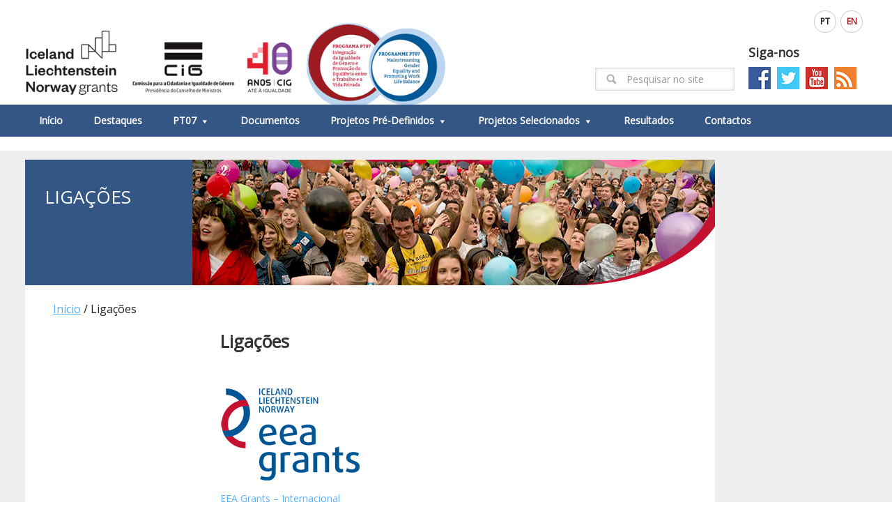

--- FILE ---
content_type: text/html; charset=UTF-8
request_url: https://eeagrants.cig.gov.pt/ligacoes/
body_size: 9683
content:
<!DOCTYPE html>
<html lang="pt-pt">
<head >
<meta charset="UTF-8" />
<meta name="viewport" content="width=device-width, initial-scale=1" />
<title>Ligações</title>
<link rel="alternate" hreflang="pt-pt" href="https://eeagrants.cig.gov.pt/ligacoes/" />
<link rel="alternate" hreflang="en" href="https://eeagrants.cig.gov.pt/en/links/" />

			<style type="text/css">
				.slide-excerpt { width: 50%; }
				.slide-excerpt { top: 0; }
				.slide-excerpt { left: 0; }
				.flexslider { max-width: 750px; max-height: 344px; }
				.slide-image { max-height: 344px; }
			</style>
			<style type="text/css">
				@media only screen
				and (min-device-width : 320px)
				and (max-device-width : 480px) {
					.slide-excerpt { display: none !important; }
				}
			</style> <link rel='dns-prefetch' href='//fonts.googleapis.com' />
<link rel='dns-prefetch' href='//s.w.org' />
<link rel="alternate" type="application/rss+xml" title="EEAGrants &raquo; Feed" href="https://eeagrants.cig.gov.pt/feed/" />
<link rel="alternate" type="application/rss+xml" title="EEAGrants &raquo; Feed de comentários" href="https://eeagrants.cig.gov.pt/comments/feed/" />
<link rel="canonical" href="https://eeagrants.cig.gov.pt/ligacoes/" />
		<!-- This site uses the Google Analytics by MonsterInsights plugin v7.16.2 - Using Analytics tracking - https://www.monsterinsights.com/ -->
							<script src="//www.googletagmanager.com/gtag/js?id=UA-48576129-2"  type="text/javascript" data-cfasync="false"></script>
			<script type="text/javascript" data-cfasync="false">
				var mi_version = '7.16.2';
				var mi_track_user = true;
				var mi_no_track_reason = '';
				
								var disableStr = 'ga-disable-UA-48576129-2';

				/* Function to detect opted out users */
				function __gtagTrackerIsOptedOut() {
					return document.cookie.indexOf( disableStr + '=true' ) > - 1;
				}

				/* Disable tracking if the opt-out cookie exists. */
				if ( __gtagTrackerIsOptedOut() ) {
					window[disableStr] = true;
				}

				/* Opt-out function */
				function __gtagTrackerOptout() {
					document.cookie = disableStr + '=true; expires=Thu, 31 Dec 2099 23:59:59 UTC; path=/';
					window[disableStr] = true;
				}

				if ( 'undefined' === typeof gaOptout ) {
					function gaOptout() {
						__gtagTrackerOptout();
					}
				}
								window.dataLayer = window.dataLayer || [];
				if ( mi_track_user ) {
					function __gtagTracker() {dataLayer.push( arguments );}
					__gtagTracker( 'js', new Date() );
					__gtagTracker( 'set', {
						'developer_id.dZGIzZG' : true,
						                    });
					__gtagTracker( 'config', 'UA-48576129-2', {
						forceSSL:true,anonymize_ip:true,					} );
										window.gtag = __gtagTracker;										(
						function () {
							/* https://developers.google.com/analytics/devguides/collection/analyticsjs/ */
							/* ga and __gaTracker compatibility shim. */
							var noopfn = function () {
								return null;
							};
							var newtracker = function () {
								return new Tracker();
							};
							var Tracker = function () {
								return null;
							};
							var p = Tracker.prototype;
							p.get = noopfn;
							p.set = noopfn;
							p.send = function (){
								var args = Array.prototype.slice.call(arguments);
								args.unshift( 'send' );
								__gaTracker.apply(null, args);
							};
							var __gaTracker = function () {
								var len = arguments.length;
								if ( len === 0 ) {
									return;
								}
								var f = arguments[len - 1];
								if ( typeof f !== 'object' || f === null || typeof f.hitCallback !== 'function' ) {
									if ( 'send' === arguments[0] ) {
										var hitConverted, hitObject = false, action;
										if ( 'event' === arguments[1] ) {
											if ( 'undefined' !== typeof arguments[3] ) {
												hitObject = {
													'eventAction': arguments[3],
													'eventCategory': arguments[2],
													'eventLabel': arguments[4],
													'value': arguments[5] ? arguments[5] : 1,
												}
											}
										}
										if ( typeof arguments[2] === 'object' ) {
											hitObject = arguments[2];
										}
										if ( 'undefined' !== typeof (
											arguments[1].hitType
										) ) {
											hitObject = arguments[1];
										}
										if ( hitObject ) {
											action = 'timing' === arguments[1].hitType ? 'timing_complete' : hitObject.eventAction;
											hitConverted = mapArgs( hitObject );
											__gtagTracker( 'event', action, hitConverted );
										}
									}
									return;
								}

								function mapArgs( args ) {
									var gaKey, hit = {};
									var gaMap = {
										'eventCategory': 'event_category',
										'eventAction': 'event_action',
										'eventLabel': 'event_label',
										'eventValue': 'event_value',
										'nonInteraction': 'non_interaction',
										'timingCategory': 'event_category',
										'timingVar': 'name',
										'timingValue': 'value',
										'timingLabel': 'event_label',
									};
									for ( gaKey in gaMap ) {
										if ( 'undefined' !== typeof args[gaKey] ) {
											hit[gaMap[gaKey]] = args[gaKey];
										}
									}
									return hit;
								}

								try {
									f.hitCallback();
								} catch ( ex ) {
								}
							};
							__gaTracker.create = newtracker;
							__gaTracker.getByName = newtracker;
							__gaTracker.getAll = function () {
								return [];
							};
							__gaTracker.remove = noopfn;
							__gaTracker.loaded = true;
							window['__gaTracker'] = __gaTracker;
						}
					)();
									} else {
										console.log( "" );
					( function () {
							function __gtagTracker() {
								return null;
							}
							window['__gtagTracker'] = __gtagTracker;
							window['gtag'] = __gtagTracker;
					} )();
									}
			</script>
				<!-- / Google Analytics by MonsterInsights -->
				<script type="text/javascript">
			window._wpemojiSettings = {"baseUrl":"https:\/\/s.w.org\/images\/core\/emoji\/13.0.1\/72x72\/","ext":".png","svgUrl":"https:\/\/s.w.org\/images\/core\/emoji\/13.0.1\/svg\/","svgExt":".svg","source":{"concatemoji":"https:\/\/eeagrants.cig.gov.pt\/wp-includes\/js\/wp-emoji-release.min.js?ver=20210306001"}};
			!function(e,a,t){var n,r,o,i=a.createElement("canvas"),p=i.getContext&&i.getContext("2d");function s(e,t){var a=String.fromCharCode;p.clearRect(0,0,i.width,i.height),p.fillText(a.apply(this,e),0,0);e=i.toDataURL();return p.clearRect(0,0,i.width,i.height),p.fillText(a.apply(this,t),0,0),e===i.toDataURL()}function c(e){var t=a.createElement("script");t.src=e,t.defer=t.type="text/javascript",a.getElementsByTagName("head")[0].appendChild(t)}for(o=Array("flag","emoji"),t.supports={everything:!0,everythingExceptFlag:!0},r=0;r<o.length;r++)t.supports[o[r]]=function(e){if(!p||!p.fillText)return!1;switch(p.textBaseline="top",p.font="600 32px Arial",e){case"flag":return s([127987,65039,8205,9895,65039],[127987,65039,8203,9895,65039])?!1:!s([55356,56826,55356,56819],[55356,56826,8203,55356,56819])&&!s([55356,57332,56128,56423,56128,56418,56128,56421,56128,56430,56128,56423,56128,56447],[55356,57332,8203,56128,56423,8203,56128,56418,8203,56128,56421,8203,56128,56430,8203,56128,56423,8203,56128,56447]);case"emoji":return!s([55357,56424,8205,55356,57212],[55357,56424,8203,55356,57212])}return!1}(o[r]),t.supports.everything=t.supports.everything&&t.supports[o[r]],"flag"!==o[r]&&(t.supports.everythingExceptFlag=t.supports.everythingExceptFlag&&t.supports[o[r]]);t.supports.everythingExceptFlag=t.supports.everythingExceptFlag&&!t.supports.flag,t.DOMReady=!1,t.readyCallback=function(){t.DOMReady=!0},t.supports.everything||(n=function(){t.readyCallback()},a.addEventListener?(a.addEventListener("DOMContentLoaded",n,!1),e.addEventListener("load",n,!1)):(e.attachEvent("onload",n),a.attachEvent("onreadystatechange",function(){"complete"===a.readyState&&t.readyCallback()})),(n=t.source||{}).concatemoji?c(n.concatemoji):n.wpemoji&&n.twemoji&&(c(n.twemoji),c(n.wpemoji)))}(window,document,window._wpemojiSettings);
		</script>
		<style type="text/css">
img.wp-smiley,
img.emoji {
	display: inline !important;
	border: none !important;
	box-shadow: none !important;
	height: 1em !important;
	width: 1em !important;
	margin: 0 .07em !important;
	vertical-align: -0.1em !important;
	background: none !important;
	padding: 0 !important;
}
</style>
	<link rel='stylesheet' id='metro-pro-theme-css'  href='https://eeagrants.cig.gov.pt/wp-content/themes/eeagrants/style.css?ver=20210306001' type='text/css' media='all' />
<link rel='stylesheet' id='wp-block-library-css'  href='https://eeagrants.cig.gov.pt/wp-includes/css/dist/block-library/style.min.css?ver=20210306001' type='text/css' media='all' />
<link rel='stylesheet' id='responsive-lightbox-prettyphoto-css'  href='https://eeagrants.cig.gov.pt/wp-content/plugins/responsive-lightbox/assets/prettyphoto/prettyPhoto.min.css?ver=20210306001' type='text/css' media='all' />
<link rel='stylesheet' id='wpml-legacy-horizontal-list-0-css'  href='https://eeagrants.cig.gov.pt/wp-content/plugins/sitepress-multilingual-cms/templates/language-switchers/legacy-list-horizontal/style.css?ver=20210306001' type='text/css' media='all' />
<link rel='stylesheet' id='monsterinsights-popular-posts-style-css'  href='https://eeagrants.cig.gov.pt/wp-content/plugins/google-analytics-for-wordpress/assets/css/frontend.min.css?ver=20210306001' type='text/css' media='all' />
<link rel='stylesheet' id='wpml-cms-nav-css-css'  href='https://eeagrants.cig.gov.pt/wp-content/plugins/wpml-cms-nav/res/css/navigation.css?ver=20210306001' type='text/css' media='all' />
<link rel='stylesheet' id='cms-navigation-style-base-css'  href='https://eeagrants.cig.gov.pt/wp-content/plugins/wpml-cms-nav/res/css/cms-navigation-base.css?ver=20210306001' type='text/css' media='screen' />
<link rel='stylesheet' id='cms-navigation-style-css'  href='https://eeagrants.cig.gov.pt/wp-content/plugins/wpml-cms-nav/res/css/cms-navigation.css?ver=20210306001' type='text/css' media='screen' />
<link rel='stylesheet' id='google-font-css'  href='//fonts.googleapis.com/css?family=Open+Sans&#038;ver=20210306001' type='text/css' media='all' />
<link rel='stylesheet' id='dashicons-css'  href='https://eeagrants.cig.gov.pt/wp-includes/css/dashicons.min.css?ver=20210306001' type='text/css' media='all' />
<link rel='stylesheet' id='iv_editor-css'  href='https://eeagrants.cig.gov.pt/wp-content/themes/eeagrants/editor.css?ver=20210306001' type='text/css' media='all' />
<link rel='stylesheet' id='slider_styles-css'  href='https://eeagrants.cig.gov.pt/wp-content/plugins/genesis-responsive-slider/assets/style.css?ver=20210306001' type='text/css' media='all' />
<script type='text/javascript' id='monsterinsights-frontend-script-js-extra'>
/* <![CDATA[ */
var monsterinsights_frontend = {"js_events_tracking":"true","download_extensions":"doc,pdf,ppt,zip,xls,docx,pptx,xlsx","inbound_paths":"[]","home_url":"https:\/\/eeagrants.cig.gov.pt","hash_tracking":"false","ua":"UA-48576129-2"};
/* ]]> */
</script>
<script type='text/javascript' src='https://eeagrants.cig.gov.pt/wp-content/plugins/google-analytics-for-wordpress/assets/js/frontend-gtag.min.js?ver=20210306001' id='monsterinsights-frontend-script-js'></script>
<script type='text/javascript' src='https://eeagrants.cig.gov.pt/wp-includes/js/jquery/jquery.min.js?ver=20210306001' id='jquery-core-js'></script>
<script type='text/javascript' src='https://eeagrants.cig.gov.pt/wp-includes/js/jquery/jquery-migrate.min.js?ver=20210306001' id='jquery-migrate-js'></script>
<script type='text/javascript' src='https://eeagrants.cig.gov.pt/wp-content/plugins/responsive-lightbox/assets/prettyphoto/jquery.prettyPhoto.min.js?ver=20210306001' id='responsive-lightbox-prettyphoto-js'></script>
<script type='text/javascript' src='https://eeagrants.cig.gov.pt/wp-includes/js/underscore.min.js?ver=20210306001' id='underscore-js'></script>
<script type='text/javascript' src='https://eeagrants.cig.gov.pt/wp-content/plugins/responsive-lightbox/assets/infinitescroll/infinite-scroll.pkgd.min.js?ver=20210306001' id='responsive-lightbox-infinite-scroll-js'></script>
<script type='text/javascript' id='responsive-lightbox-js-extra'>
/* <![CDATA[ */
var rlArgs = {"script":"prettyphoto","selector":"lightbox","customEvents":"","activeGalleries":"1","animationSpeed":"normal","slideshow":"0","slideshowDelay":"5000","slideshowAutoplay":"0","opacity":"0.75","showTitle":"1","allowResize":"1","allowExpand":"1","width":"1080","height":"720","separator":"\/","theme":"pp_default","horizontalPadding":"20","hideFlash":"0","wmode":"opaque","videoAutoplay":"0","modal":"0","deeplinking":"0","overlayGallery":"1","keyboardShortcuts":"1","social":"0","woocommerce_gallery":"0","ajaxurl":"https:\/\/eeagrants.cig.gov.pt\/wp-admin\/admin-ajax.php","nonce":"f506fd70de"};
/* ]]> */
</script>
<script type='text/javascript' src='https://eeagrants.cig.gov.pt/wp-content/plugins/responsive-lightbox/js/front.js?ver=20210306001' id='responsive-lightbox-js'></script>
<script type='text/javascript' src='https://eeagrants.cig.gov.pt/wp-content/themes/eeagrants/js/js.cookie.js?ver=20210306001' id='js_cookie_js-js'></script>
<script type='text/javascript' src='https://eeagrants.cig.gov.pt/wp-content/themes/eeagrants/js/cig.cookie.js?ver=20210306001' id='font_cookie_js-js'></script>
<link rel="https://api.w.org/" href="https://eeagrants.cig.gov.pt/wp-json/" /><link rel="alternate" type="application/json" href="https://eeagrants.cig.gov.pt/wp-json/wp/v2/pages/2075" /><link rel="alternate" type="application/json+oembed" href="https://eeagrants.cig.gov.pt/wp-json/oembed/1.0/embed?url=https%3A%2F%2Feeagrants.cig.gov.pt%2Fligacoes%2F" />
<link rel="alternate" type="text/xml+oembed" href="https://eeagrants.cig.gov.pt/wp-json/oembed/1.0/embed?url=https%3A%2F%2Feeagrants.cig.gov.pt%2Fligacoes%2F&#038;format=xml" />
<meta name="generator" content="WPML ver:3.6.3 stt:1,42;" />
<link rel="icon" href="https://eeagrants.cig.gov.pt/wp-content/themes/eeagrants/images/favicon.ico?v=2" />
</head>
<body class="page-template-default page page-id-2075 content-sidebar genesis-breadcrumbs-visible genesis-footer-widgets-visible metro-pro-blue eeagrants" itemscope itemtype="https://schema.org/WebPage"><div class="site-container"><header class="site-header" itemscope itemtype="https://schema.org/WPHeader"><div class="wrap"><div class="title-area"><p class="site-title" itemprop="headline"><a href="https://eeagrants.cig.gov.pt/">EEAGrants</a></p></div><div class="widget-area header-widget-area"><section id="icl_lang_sel_widget-2" class="widget widget_icl_lang_sel_widget"><div class="widget-wrap"><div class="iv-languages">

    <ul>     
        <li class="wpml-ls-slot-header-right wpml-ls-item wpml-ls-item-pt-pt wpml-ls-current-language wpml-ls-first-item my-custom-switcher-item">            <span class="active">PT</span>        </li>     
        <li class="wpml-ls-slot-header-right wpml-ls-item wpml-ls-item-en wpml-ls-last-item my-custom-switcher-item">            <a href="https://eeagrants.cig.gov.pt/en/links/" class="link">EN
            </a>        </li>    </ul>
 
</div>
</div></section>
<section id="search-3" class="widget widget_search"><div class="widget-wrap"><h4 class="widget-title widgettitle">Search</h4>
<form class="search-form" method="get" action="https://eeagrants.cig.gov.pt/" role="search" itemprop="potentialAction" itemscope itemtype="https://schema.org/SearchAction"><input class="search-form-input" type="search" name="s" id="searchform-1" placeholder="Pesquisar no site" itemprop="query-input"><input class="search-form-submit" type="submit" value="Search"><meta content="https://eeagrants.cig.gov.pt/?s={s}" itemprop="target"></form></div></section>
<section id="featured-page-6" class="widget featured-content featuredpage"><div class="widget-wrap"><article class="post-1814 page type-page status-publish entry partilhar" aria-label="Partilhar"><div class="entry-content"><h4>Siga-nos</h4>
<p><a href="https://www.facebook.com/eeagrants.cig" target="_blank"><img loading="lazy" class="alignnone wp-image-1815 size-full" src="https://eeagrants.cig.gov.pt/wp-content/uploads/2017/03/iconeface32.png" alt="facebook" width="32" height="32" /></a> <a href="http://twitter.com/CIG75687895" target="_blank"><img loading="lazy" class="alignnone wp-image-1817 size-full" src="https://eeagrants.cig.gov.pt/wp-content/uploads/2017/03/iconetwitter32.png" alt="twitter" width="32" height="32" /></a> <a href="http://www.youtube.com/user/CIGTV" target="_blank"><img loading="lazy" class="alignnone wp-image-1819 size-full" src="https://eeagrants.cig.gov.pt/wp-content/uploads/2017/03/iconetube32.png" alt="youtube" width="32" height="32" /></a> <a href="http://feeds.feedburner.com/ciggovpt" target="_blank"><img loading="lazy" class="alignnone wp-image-1821 size-full" src="https://eeagrants.cig.gov.pt/wp-content/uploads/2017/03/iconerss32.png" alt="rss" width="32" height="32" /></a></p>
</div></article></div></section>
</div></div></header><nav class="nav-primary" aria-label="Main" itemscope itemtype="https://schema.org/SiteNavigationElement"><div class="wrap"><ul id="menu-topo" class="menu genesis-nav-menu menu-primary"><li id="menu-item-36" class="menu-item menu-item-type-custom menu-item-object-custom menu-item-36"><a href="/" itemprop="url"><span itemprop="name">Início</span></a></li>
<li id="menu-item-1674" class="menu-item menu-item-type-taxonomy menu-item-object-category menu-item-1674"><a href="https://eeagrants.cig.gov.pt/category/destaques/" itemprop="url"><span itemprop="name">Destaques</span></a></li>
<li id="menu-item-580" class="menu-item menu-item-type-post_type menu-item-object-page menu-item-has-children menu-item-580"><a href="https://eeagrants.cig.gov.pt/pt07/" itemprop="url"><span itemprop="name">PT07</span></a>
<ul class="sub-menu">
	<li id="menu-item-34" class="menu-item menu-item-type-post_type menu-item-object-page menu-item-has-children menu-item-34"><a href="https://eeagrants.cig.gov.pt/pt07/quem-somos/" itemprop="url"><span itemprop="name">Quem somos</span></a>
	<ul class="sub-menu">
		<li id="menu-item-1208" class="menu-item menu-item-type-post_type menu-item-object-page menu-item-1208"><a href="https://eeagrants.cig.gov.pt/pt07/quem-somos/eea-grants-2009-2014/" itemprop="url"><span itemprop="name">EEA Grants 2009-2014</span></a></li>
		<li id="menu-item-1207" class="menu-item menu-item-type-post_type menu-item-object-page menu-item-1207"><a href="https://eeagrants.cig.gov.pt/pt07/quem-somos/cig/" itemprop="url"><span itemprop="name">CIG</span></a></li>
	</ul>
</li>
	<li id="menu-item-586" class="menu-item menu-item-type-post_type menu-item-object-page menu-item-has-children menu-item-586"><a href="https://eeagrants.cig.gov.pt/pt07/eventos/" itemprop="url"><span itemprop="name">Eventos</span></a>
	<ul class="sub-menu">
		<li id="menu-item-1220" class="menu-item menu-item-type-post_type menu-item-object-page menu-item-1220"><a href="https://eeagrants.cig.gov.pt/pt07/eventos/reuniao-stakeholders/" itemprop="url"><span itemprop="name">Reunião de Stakeholders</span></a></li>
		<li id="menu-item-1219" class="menu-item menu-item-type-post_type menu-item-object-page menu-item-1219"><a href="https://eeagrants.cig.gov.pt/pt07/eventos/apresentacao-do-pt07/" itemprop="url"><span itemprop="name">Apresentação do Programa PT07</span></a></li>
		<li id="menu-item-1221" class="menu-item menu-item-type-post_type menu-item-object-page menu-item-1221"><a href="https://eeagrants.cig.gov.pt/pt07/eventos/seminario-internacional-parcerias-pela-igualdade-de-genero-resultados-alcancados-e-proximos-passos-25-jan-lisboa/" itemprop="url"><span itemprop="name">Seminário Internacional</span></a></li>
	</ul>
</li>
	<li id="menu-item-585" class="menu-item menu-item-type-post_type menu-item-object-page menu-item-585"><a href="https://eeagrants.cig.gov.pt/pt07/materiais-de-disseminacao/" itemprop="url"><span itemprop="name">Materiais de disseminação</span></a></li>
</ul>
</li>
<li id="menu-item-33" class="menu-item menu-item-type-post_type menu-item-object-page menu-item-33"><a href="https://eeagrants.cig.gov.pt/documentos/" itemprop="url"><span itemprop="name">Documentos</span></a></li>
<li id="menu-item-31" class="menu-item menu-item-type-post_type menu-item-object-page menu-item-has-children menu-item-31"><a href="https://eeagrants.cig.gov.pt/projetos-pre-definidos/" itemprop="url"><span itemprop="name">Projetos Pré-Definidos</span></a>
<ul class="sub-menu">
	<li id="menu-item-405" class="menu-item menu-item-type-post_type menu-item-object-page menu-item-405"><a href="https://eeagrants.cig.gov.pt/projetos-pre-definidos/pdp1-o-papel-dos-homens-na-conciliacao-entre-a-vida-pessoal-familiar-e-profissional-em-portugal/" itemprop="url"><span itemprop="name">O Papel dos Homens</span></a></li>
	<li id="menu-item-404" class="menu-item menu-item-type-post_type menu-item-object-page menu-item-404"><a href="https://eeagrants.cig.gov.pt/projetos-pre-definidos/pdp2-inquerito-nacional-sobre-o-uso-do-tempo-por-mulheres-e-homens/" itemprop="url"><span itemprop="name">Os Usos do Tempo</span></a></li>
	<li id="menu-item-403" class="menu-item menu-item-type-post_type menu-item-object-page menu-item-403"><a href="https://eeagrants.cig.gov.pt/projetos-pre-definidos/pdp3-assedio-sexual-e-moral-no-local-de-trabalho/" itemprop="url"><span itemprop="name">Assédio Sexual e Moral</span></a></li>
</ul>
</li>
<li id="menu-item-32" class="menu-item menu-item-type-post_type menu-item-object-page menu-item-has-children menu-item-32"><a href="https://eeagrants.cig.gov.pt/projetos/" itemprop="url"><span itemprop="name">Projetos Selecionados</span></a>
<ul class="sub-menu">
	<li id="menu-item-414" class="menu-item menu-item-type-post_type menu-item-object-page menu-item-414"><a href="https://eeagrants.cig.gov.pt/projetos/1a-open-call/" itemprop="url"><span itemprop="name">1ª Open Call</span></a></li>
	<li id="menu-item-413" class="menu-item menu-item-type-post_type menu-item-object-page menu-item-413"><a href="https://eeagrants.cig.gov.pt/projetos/2a-open-call/" itemprop="url"><span itemprop="name">2ª Open Call</span></a></li>
	<li id="menu-item-412" class="menu-item menu-item-type-post_type menu-item-object-page menu-item-412"><a href="https://eeagrants.cig.gov.pt/projetos/projectos-de-menor-dimensao/" itemprop="url"><span itemprop="name">Projetos de pequena dimensão</span></a></li>
</ul>
</li>
<li id="menu-item-30" class="menu-item menu-item-type-post_type menu-item-object-page menu-item-30"><a href="https://eeagrants.cig.gov.pt/resultados/" itemprop="url"><span itemprop="name">Resultados</span></a></li>
<li id="menu-item-29" class="menu-item menu-item-type-post_type menu-item-object-page menu-item-29"><a href="https://eeagrants.cig.gov.pt/contactos/" itemprop="url"><span itemprop="name">Contactos</span></a></li>
</ul></div></nav><div class="iv-custom-header"></div><div class="site-inner"><div class="content-sidebar-wrap"><main class="content"><div class="banner-top"><div class="banner-title"><h3>Ligações</h3></div><div class="banner-image"><img src="https://eeagrants.cig.gov.pt/wp-content/uploads/2016/11/D024.jpg" width="750" height="180" alt="Ligações" /></div><div class="banner-decoration"></div><div class="clearfix"></div></div><div class="breadcrumb"><span class="breadcrumb-link-wrap" itemprop="itemListElement" itemscope itemtype="https://schema.org/ListItem"><a class="breadcrumb-link" href="https://eeagrants.cig.gov.pt/" itemprop="item"><span class="breadcrumb-link-text-wrap" itemprop="name">Início</span></a><meta itemprop="position" content="1"></span> / Ligações</div><article class="post-2075 page type-page status-publish entry" aria-label="Ligações" itemscope itemtype="https://schema.org/CreativeWork"><header class="entry-header"><h1 class="entry-title" itemprop="headline">Ligações</h1>
</header><div class="entry-content" itemprop="text"><p>&nbsp;</p>
<p><img loading="lazy" class="alignnone size-full wp-image-2080" src="https://eeagrants.cig.gov.pt/wp-content/uploads/2017/03/logo_eea_grants.gif" alt="EEA Grants" width="200" height="132" /><br />
<a href="http://eeagrants.org/" target="_blank">EEA Grants – Internacional<br />
</a><a href="http://www.eeagrants.gov.pt/" target="_blank">EEA Grants – Nacional</a></p>
<p>&nbsp;</p>
<p><img loading="lazy" class="alignnone size-full wp-image-2082" src="https://eeagrants.cig.gov.pt/wp-content/uploads/2017/03/ciglogo.png" alt="CIG" width="200" height="115" /><br />
<a href="https://www.cig.gov.pt/" target="_blank">Comissão para a Cidadania e Igualdade de Género</a></p>
<p>&nbsp;</p>
<p><img loading="lazy" class="alignnone size-full wp-image-2088" src="https://eeagrants.cig.gov.pt/wp-content/uploads/2017/03/logo_embaixada_noruega.jpg" alt="Real Embaixada da Noruega em Portugal" width="200" height="83" /><br />
<a href="http://www.noruega.org.pt/" target="_blank">Real Embaixada da Noruega em Portugal</a></p>
<p>&nbsp;</p>
<h2>Outras ligações</h2>
<p><strong>Países doadores:</strong><br />
<a href="http://www.regjeringen.no/en/sub/europaportalen/eea-grants.html?id=115262" target="_blank">Noruega</a><br />
<a href="http://www.government.is/" target="_blank">Islândia</a><br />
<a href="http://www.liechtenstein.li/index.php?id=54&amp;amp;L=1" target="_blank">Liechenstein </a></p>
</div></article></main><aside class="sidebar sidebar-primary widget-area" role="complementary" aria-label="Primary Sidebar" itemscope itemtype="https://schema.org/WPSideBar"><section id="featured-page-3" class="widget featured-content featuredpage"><div class="widget-wrap"><article class="post-357 page type-page status-publish entry widget-sidebar" aria-label="Projetos Pré-definidos"><div class="entry-content"><h2><strong><span style="color: #333333;">Resultados</span></strong></h2>
<h4><span style="color: #800000;">Projetos Pré-definidos</span></h4>
<p style="text-align: center;"><a href="https://eeagrants.cig.gov.pt/resultados/o-papel-dos-homens-na-conciliacao-entre-a-vida-pessoal-familiar-e-profissional-em-portugal/"><img loading="lazy" class="aligncenter wp-image-593" src="https://eeagrants.cig.gov.pt/wp-content/uploads/2016/11/papel_homens.png" alt="O papel dos homens na conciliação entre a vida pessoal, familiar e profissional em Portugal" width="120" height="120" srcset="https://eeagrants.cig.gov.pt/wp-content/uploads/2016/11/papel_homens.png 160w, https://eeagrants.cig.gov.pt/wp-content/uploads/2016/11/papel_homens-150x150.png 150w" sizes="(max-width: 120px) 100vw, 120px" /></a><a href="https://eeagrants.cig.gov.pt/resultados/o-papel-dos-homens-na-conciliacao-entre-a-vida-pessoal-familiar-e-profissional-em-portugal/">O papel dos homens na conciliação entre a vida pessoal, familiar e profissional</a></p>
<p style="text-align: center;"><a href="https://eeagrants.cig.gov.pt/resultados/inquerito-nacional-sobre-o-uso-do-tempo-por-mulheres-e-homens/"><br />
<img loading="lazy" class="aligncenter wp-image-594" src="https://eeagrants.cig.gov.pt/wp-content/uploads/2016/11/inut.png" alt="Inquérito Nacional sobre o uso do tempo por mulheres e homens" width="120" height="120" srcset="https://eeagrants.cig.gov.pt/wp-content/uploads/2016/11/inut.png 160w, https://eeagrants.cig.gov.pt/wp-content/uploads/2016/11/inut-150x150.png 150w" sizes="(max-width: 120px) 100vw, 120px" /></a><a href="https://eeagrants.cig.gov.pt/resultados/inquerito-nacional-sobre-o-uso-do-tempo-por-mulheres-e-homens/">Inquérito Nacional aos Usos do Tempo de Homens e de Mulheres</a></p>
<p style="text-align: center;"><a href="https://eeagrants.cig.gov.pt/resultados/assedio-sexual-e-moral-no-local-de-trabalho/"><br />
<img loading="lazy" class="aligncenter wp-image-595" src="https://eeagrants.cig.gov.pt/wp-content/uploads/2016/11/Ass_Sexual_Moral.png" alt="Assédio Sexual e Moral no Local de Trabalho" width="120" height="120" srcset="https://eeagrants.cig.gov.pt/wp-content/uploads/2016/11/Ass_Sexual_Moral.png 160w, https://eeagrants.cig.gov.pt/wp-content/uploads/2016/11/Ass_Sexual_Moral-150x150.png 150w" sizes="(max-width: 120px) 100vw, 120px" /></a><a href="https://eeagrants.cig.gov.pt/resultados/assedio-sexual-e-moral-no-local-de-trabalho/">Assédio Sexual e Moral no Local de Trabalho</a></p>
</div></article></div></section>
<section id="featured-page-2" class="widget featured-content featuredpage"><div class="widget-wrap"><article class="post-348 page type-page status-publish entry widget-sidebar" aria-label="Projetos Resultados Finais"><div class="entry-content"><h2><strong><span style="color: #333333;">Resultados</span></strong></h2>
<h4><span style="color: #800000;">1ª Open Call</span></h4>
<ul>
<li><a href="https://eeagrants.cig.gov.pt/resultados/igualdade-de-genero-nas-empresas-break-even/">Igualdade de Género nas Empresas – Break Even</a></li>
<li><a href="https://eeagrants.cig.gov.pt/resultados/working-genderation-no-trabalho-e-na-vida/">Working Genderation – no Trabalho e na Vida</a></li>
</ul>
<p>&nbsp;</p>
<h4><span style="color: #800000;">2ª Open Call</span></h4>
<ul>
<li><a href="https://eeagrants.cig.gov.pt/resultados/local-gender-equality-mainstreaming-de-genero-nas-comunidades-locais/">Local Gender Equality – Mainstreaming de género</a></li>
<li><a href="https://eeagrants.cig.gov.pt/resultados/genmob-mobilidade-de-genero-desigualdade-espacio-temporal/">GENMOB – Mobilidade de género: desigualdade espácio-temporal</a></li>
</ul>
<p>&nbsp;</p>
<h4><span style="color: #800000;">Projetos de pequena dimensão</span></h4>
<ul>
<li><a href="https://eeagrants.cig.gov.pt/resultados/igos-igualdade-de-genero-odivelas-e-seixal/">IGOS &#8211; Igualdade de Género &#8211; Odivelas e Seixal</a></li>
<li><a href="https://eeagrants.cig.gov.pt/resultados/a-lei-de-identidade-de-genero-impacto-e-desafios-da-inovacao-legal-na-area-do-transgenero/">A Lei de Identidade de Género</a></li>
<li><a href="https://eeagrants.cig.gov.pt/resultados/rede-igualdade/">Rede Igualdade +</a></li>
<li><a href="https://eeagrants.cig.gov.pt/resultados/portugal-mais-igual/">Portugal Mais Igual</a></li>
<li><a href="https://eeagrants.cig.gov.pt/resultados/equality-balance/">Equality Balance</a></li>
</ul>
</div></article></div></section>
<section id="featured-page-4" class="widget featured-content featuredpage"><div class="widget-wrap"><article class="post-367 page type-page status-publish entry widget-sidebar-alt" aria-label="Ligações Úteis"><div class="entry-content"><h5>Ligações Úteis</h5>
<ul>
<li><a href="http://eeagrants.org/" target="_blank">EEA Grants &#8211; Internacional</a></li>
<li><a href="http://www.eeagrants.gov.pt/" target="_blank">EEA Grants &#8211; Nacional</a></li>
<li><a href="https://www.cig.gov.pt/" target="_blank">CIG</a></li>
<li><a href="http://www.noruega.org.pt/" target="_blank">Real Embaixada da Noruega em Portugal</a></li>
<li><a href="https://eeagrants.cig.gov.pt/ligacoes/">Outras ligações</a></li>
</ul>
</div></article></div></section>
</aside></div></div><div class="footer-widgets"><div class="wrap"><div class="widget-area footer-widgets-1 footer-widget-area"><section id="featured-page-7" class="widget featured-content featuredpage"><div class="widget-wrap"><article class="post-1835 page type-page status-publish entry" aria-label="Footer 1"><div class="entry-content"><p><a href="https://www.cig.gov.pt"><img loading="lazy" class="aligncenter wp-image-1836 size-full" src="https://eeagrants.cig.gov.pt/wp-content/uploads/2017/03/logo_cig.png" alt="" width="303" height="177" srcset="https://eeagrants.cig.gov.pt/wp-content/uploads/2017/03/logo_cig.png 303w, https://eeagrants.cig.gov.pt/wp-content/uploads/2017/03/logo_cig-300x175.png 300w" sizes="(max-width: 303px) 100vw, 303px" /></a></p>
</div></article></div></section>
</div><div class="widget-area footer-widgets-2 footer-widget-area"><section id="featured-page-8" class="widget featured-content featuredpage"><div class="widget-wrap"><article class="post-1839 page type-page status-publish entry" aria-label="Footer 2"><div class="entry-content"><h4>Comissão para a Cidadania e a Igualdade de Género</h4>
<p><strong>Sede: </strong>Av. da República, 32, 1º, 1050-193 Lisboa | Portugal</p>
</div></article></div></section>
</div><div class="widget-area footer-widgets-3 footer-widget-area"><section id="featured-page-9" class="widget featured-content featuredpage"><div class="widget-wrap"><article class="post-1843 page type-page status-publish entry" aria-label="Footer 3"><div class="entry-content"><p><strong>Tel.: </strong>(+351) 217 983 000<br />
<strong>Fax: </strong>(+351) 217 983 098<br />
<strong>E-mail:<br />
</strong><a href="mailto:pt07_eeagrants@cig.gov.pt">pt07_eeagrants@cig.gov.pt</a><br />
<a href="mailto:cig@cig.gov.pt">cig@cig.gov.pt</a></p>
</div></article></div></section>
</div><div class="widget-area footer-widgets-4 footer-widget-area"><section id="featured-page-10" class="widget featured-content featuredpage"><div class="widget-wrap"><article class="post-1847 page type-page status-publish entry" aria-label="Footer 4"><div class="entry-content"><p style="text-align: center;"><img loading="lazy" class="alignnone size-full wp-image-2134" src="https://eeagrants.cig.gov.pt/wp-content/uploads/2017/03/acess3.gif" alt="Símbolo de Acessibilidade à Web" width="71" height="66" />[<a title="Descrição do Símbolo de Acessibilidade à Web" href="http://www.acessibilidade.gov.pt/sawdescrica.htm">D</a>]</p>
<p lang="en" style="text-align: center;"><a title="Explanation of WCAG 2.0 Level A Conformance" href="http://www.w3.org/WAI/WCAG2A-Conformance"><br />
<img loading="lazy" src="https://www.w3.org/WAI/wcag2A" alt="Level A conformance, W3C WAI Web Content Accessibility Guidelines 2.0" width="88" height="32" /></a></p>
</div></article></div></section>
</div></div></div><footer class="site-footer" itemscope itemtype="https://schema.org/WPFooter"><div class="wrap"><p><span id="iv-creative-commons">
<a href="http://creativecommons.org/licenses/by-nc-nd/4.0/deed.pt" target="_blank"><img class="wp-image-1986" src="https://eeagrants.cig.gov.pt/wp-content/uploads/2017/03/by-nc-nd-300x105.png" alt="Creative Commons" width="117" height="41" srcset="https://eeagrants.cig.gov.pt/wp-content/uploads/2017/03/by-nc-nd-300x105.png 300w, https://eeagrants.cig.gov.pt/wp-content/uploads/2017/03/by-nc-nd.png 403w" sizes="(max-width: 117px) 100vw, 117px"></a>
</span>   &copy;2021 Comissão para a Cidadania e a Igualdade de Género<br>Salvo indicado o contrário, a nossa informação pode ser replicada sem quaisquer encargos</p></div></footer></div><script type='text/javascript'>jQuery(document).ready(function($) {$(".flexslider").flexslider({controlsContainer: "#genesis-responsive-slider",animation: "slide",directionNav: 0,controlNav: 1,animationDuration: 800,slideshowSpeed: 4000    });  });</script><script type='text/javascript' src='https://eeagrants.cig.gov.pt/wp-content/plugins/genesis-responsive-slider/assets/js/jquery.flexslider.js?ver=20210306001' id='flexslider-js'></script>
<script type='text/javascript' src='https://eeagrants.cig.gov.pt/wp-includes/js/wp-embed.min.js?ver=20210306001' id='wp-embed-js'></script>
<script type='text/javascript' id='sitepress-js-extra'>
/* <![CDATA[ */
var icl_vars = {"current_language":"pt-pt","icl_home":"https:\/\/eeagrants.cig.gov.pt\/","ajax_url":"https:\/\/eeagrants.cig.gov.pt\/wp-admin\/admin-ajax.php","url_type":"1"};
/* ]]> */
</script>
<script type='text/javascript' src='https://eeagrants.cig.gov.pt/wp-content/plugins/sitepress-multilingual-cms/res/js/sitepress.js?ver=20210306001' id='sitepress-js'></script>
</body></html>


--- FILE ---
content_type: text/css
request_url: https://eeagrants.cig.gov.pt/wp-content/themes/eeagrants/style.css?ver=20210306001
body_size: 60201
content:
/*
	Theme Name: EEA Grants 
	Theme URI: http://ideiavirtual.pt/eeagrants
	Description: A mobile responsive and HTML5 theme built for the Genesis Framework.
	Author: ideiavirtual 
	Author URI: http://ideiavirtual.com/
	Version: 1.0.0
 
	Tags: black, orange, white, one-column, two-columns, three-columns, fixed-width, custom-menu, full-width-template, sticky-post, theme-options, threaded-comments, translation-ready
 
	Template: genesis
	Template Version: 2.0.0
 
	License: GPL-2.0+
	License URI: http://www.gnu.org/licenses/gpl-2.0.html
*/

/* Table of Contents

	- HTML5 Reset
		- Baseline Normalize
		- Box Sizing
		- Float Clearing
	- Defaults
		- Typographical Elements
		- Headings
		- Objects
		- Forms
		- Tables
	- Structure and Layout
		- Site Containers
		- Column Widths and Positions
		- Column Classes
	- Common Classes
		- WordPress
		- Genesis
		- Titles
	- Widgets
		- Featured Content
	- Plugins
		- Genesis eNews Extended
		- Genesis Latest Tweets
		- Gravity Forms
		- Jetpack
	- Site Header
		- Title Area
		- Widget Area
	- Site Navigation
		- Header Navigation
		- Primary Navigation
		- Secondary Navigation
	- Content Area
		- Home Page
		- Entries
		- After Entry
		- Pagination
		- Comments
	- Sidebars
	- Footer Widgets
	- Site Footer
	- Theme Colors
		- Metro Pro Blue
		- Metro Pro Green
		- Metro Pro Pink
		- Metro Pro Red
	- Media Queries
		- Retina Display
		- max-width: 1139px
		- max-width: 1023px
		- max-width: 767px
		- max-width: 320px

*/


/*
HTML5 Reset
---------------------------------------------------------------------------------------------------- */

/* Baseline Reset (normalize.css 2.1.2)
	normalize.css v2.1.2 | MIT License | git.io/normalize
--------------------------------------------- */

article,aside,details,figcaption,figure,footer,header,hgroup,main,nav,section,summary{display:block}audio,canvas,video{display:inline-block}audio:not([controls]){display:none;height:0}[hidden]{display:none}html{font-family:sans-serif;-ms-text-size-adjust:100%;-webkit-text-size-adjust:100%}body{margin:0}a:focus{outline:thin dotted}a:active,a:hover{outline:0}h1{font-size:2em;margin:.67em 0}abbr[title]{border-bottom:1px dotted}b,strong{font-weight:bold}dfn{font-style:italic}hr{-moz-box-sizing:content-box;box-sizing:content-box;height:0}mark{background:#ff0;color:#000}code,kbd,pre,samp{font-family:monospace,serif;font-size:1em}pre{white-space:pre-wrap}q{quotes:"\201C" "\201D" "\2018" "\2019"}small{font-size:80%}sub,sup{font-size:75%;line-height:0;position:relative;vertical-align:baseline}sup{top:-0.5em}sub{bottom:-0.25em}img{border:0}svg:not(:root){overflow:hidden}figure{margin:0}fieldset{border:1px solid silver;margin:0 2px;padding:.35em .625em .75em}legend{border:0;padding:0}button,input,select,textarea{font-family:inherit;font-size:100%;margin:0}button,input{line-height:normal}button,select{text-transform:none}button,html input[type="button"],input[type="reset"],input[type="submit"]{-webkit-appearance:button;cursor:pointer}button[disabled],html input[disabled]{cursor:default}input[type="checkbox"],input[type="radio"]{box-sizing:border-box;padding:0}input[type="search"]{-webkit-appearance:textfield;-moz-box-sizing:content-box;-webkit-box-sizing:content-box;box-sizing:content-box}input[type="search"]::-webkit-search-cancel-button,input[type="search"]::-webkit-search-decoration{-webkit-appearance:none}button::-moz-focus-inner,input::-moz-focus-inner{border:0;padding:0}textarea{overflow:auto;vertical-align:top}table{border-collapse:collapse;border-spacing:0}

/* Box Sizing
--------------------------------------------- */

*,
input[type="search"] {
	-webkit-box-sizing: border-box;
	-moz-box-sizing:    border-box;
	box-sizing:         border-box;
}

/* Float Clearing
--------------------------------------------- */

.clearfix:before,
.entry-content:before,
.entry:before,
.footer-widgets:before,
.nav-primary:before,
.nav-secondary:before,
.pagination:before,
.site-container:before,
.site-footer:before,
.site-header:before,
.site-inner:before,
.widget:before,
.wrap:before {
	content: " ";
	display: table;
}

.clearfix:after,
.entry-content:after,
.entry:after,
.footer-widgets:after,
.nav-primary:after,
.nav-secondary:after,
.pagination:after,
.site-container:after,
.site-footer:after,
.site-header:after,
.site-inner:after,
.widget:after,
.wrap:after {
	clear: both;
	content: " ";
	display: table;
}


/*
Defaults
---------------------------------------------------------------------------------------------------- */

/* Typographical Elements
--------------------------------------------- */

html {
	font-size: 62.5%; /* 10px browser default */
}

body {
	background-color: #fff;
	color: #222;
	/*font-family: 'Helvetica Neue', Helvetica, Arial, sans-serif;*/
	font-family: 'Open Sans', sans-serif;
	font-size: 16px;
	font-size: 1.6rem;
	font-weight: 300;
	/*line-height: 1.625;*/
	line-height: 1.4;
}

a,
button,
input:focus,
input[type="button"],
input[type="reset"],
input[type="submit"],
textarea:focus,
.button {
	-webkit-transition: all 0.1s ease-in-out;
	-moz-transition:    all 0.1s ease-in-out;
	-ms-transition:     all 0.1s ease-in-out;
	-o-transition:      all 0.1s ease-in-out;
	transition:         all 0.1s ease-in-out;
}

::-moz-selection {
	background-color: #333;
	color: #fff;
}

::selection {
	background-color: #333;
	color: #fff;
}

a {
	color: #f96e5b;
}

a:hover {
	color: #222;
}

p {
	margin: 0 0 16px;
	margin: 0 0 1.6rem;
	padding: 0;
}

ol,
ul {
	margin: 0;
	padding: 0;
}

blockquote,
blockquote::before {
	color: #999;
}

blockquote {
	margin: 0;
	padding: 24px 40px;
	padding: 2.4rem 4rem;
}

blockquote::before {
	content: "\201C";
	display: block;
	font-size: 30px;
	font-size: 3rem;
	height: 0;
	left: -20px;
	position: relative;
	top: -10px;
}

.entry-content code {
	background-color: #333;
	color: #ddd;
}

cite {
	font-style: normal;
}

/* Headings
--------------------------------------------- */

h1,
h2,
h3,
h4,
h5,
h6 {
	color: #333;
	font-weight: 400;
	line-height: 1.2;
	margin: 0 0 16px;
	margin: 0 0 1.6rem;
	padding: 0;
}

h1 {
	font-size: 48px;
	font-size: 4.8rem;
}

h2 {
	font-size: 24px;
	font-size: 2.4rem;
}

h3 {
	font-size: 20px;
	font-size: 2rem;
}

h4 {
	font-size: 18px;
	font-size: 1.8rem;
    font-weight: bold;
}

h5 {
	font-size: 18px;
	font-size: 1.8rem;
}

h6 {
	font-size: 16px;
	font-size: 1.6rem;
}

/* Objects
--------------------------------------------- */

embed,
iframe,
img,
object,
video,
.wp-caption {
	max-width: 100%;
}

img {
	height: auto;
}

.featured-content img,
.gallery img {
	width: auto; /* IE8 */
}

/* Forms
--------------------------------------------- */

input,
select,
textarea {
	background-color: #f5f5f5;
	border: 1px solid #ddd;
	box-shadow: 0 0 5px #ddd inset;
	color: #999;
	/*font-family: 'Helvetica Neue', Helvetica, Arial, sans-serif;*/
	font-family: 'Open Sans', sans-serif;
	font-size: 14px;
	font-size: 1.4rem;
	padding: 16px;
	padding: 1.6rem;
	width: 100%;
}

input:focus,
textarea:focus {
	border: 1px solid #999;
	outline: none;
}

::-moz-placeholder {
	color: #999;
	opacity: 1;
}

::-webkit-input-placeholder {
	color: #999;
}

button,
input[type="button"],
input[type="reset"],
input[type="submit"],
.button,
.entry-content .button {
	background-color: #333;
	border: none;
	box-shadow: none;
	color: #fff;
	cursor: pointer;
	padding: 16px 24px;
	padding: 1.6rem 2.4rem;
	text-transform: uppercase;
	width: auto;
}

button:hover,
input:hover[type="button"],
input:hover[type="reset"],
input:hover[type="submit"],
.button:hover,
.entry-content .button:hover {
	background-color: #f96e5b;
}

.entry-content .button:hover {
	color: #fff;
}

.button {
	border-radius: 3px;
	display: inline-block;
}

input[type="search"]::-webkit-search-cancel-button,
input[type="search"]::-webkit-search-results-button {
	display: none;
}

/* Tables
--------------------------------------------- */

table {
	border-collapse: collapse;
	border-spacing: 0;
	line-height: 2;
	margin-bottom: 40px;
	margin-bottom: 4rem;
	width: 100%;
}

tbody {
	border-bottom: 1px solid #ddd;
}

th,
td {
	text-align: left;
}

th {
	font-weight: bold;
	text-transform: uppercase;
}

td {
	border-top: 1px solid #ddd;
	padding: 6px 0;
	padding: 0.6rem 0;
}


/*
Structure and Layout
---------------------------------------------------------------------------------------------------- */

/* Site Containers
--------------------------------------------- */

.site-container {
	background-color: #fff;
	margin: 32px auto;
	margin: 3.2rem auto;
	max-width: 1140px;
	overflow: hidden;
	padding: 36px;
	padding: 3.6rem;
}

.site-inner {
	clear: both;
	padding-top: 32px;
	padding-top: 3.2rem;
}

.wrap {
	margin: 0 auto;
	max-width: 1140px;
}

/* Column Widths and Positions
--------------------------------------------- */

/* Wrapping div for .content and .sidebar-primary */

.content-sidebar-sidebar .content-sidebar-wrap,
.sidebar-content-sidebar .content-sidebar-wrap,
.sidebar-sidebar-content .content-sidebar-wrap {
	width: 868px;
}

.content-sidebar-sidebar .content-sidebar-wrap {
	float: left;
}

.sidebar-content-sidebar .content-sidebar-wrap,
.sidebar-sidebar-content .content-sidebar-wrap {
	float: right;
}

/* Content */

.content {
	float: right;
	width: 700px;
}

.content-sidebar .content,
.content-sidebar-sidebar .content,
.sidebar-content-sidebar .content {
	float: left;
}

.content-sidebar-sidebar .content,
.sidebar-content-sidebar .content,
.sidebar-sidebar-content .content {
	width: 500px;
}

.full-width-content .content {
	width: 100%;
}

.metro-pro-landing .site-container {
	max-width: 772px;
}

.metro-pro-landing .site-inner,
.metro-pro-landing .entry {
	padding: 0;
}

/* Primary Sidebar */

.sidebar-primary {
	float: right;
	width: 332px;
}

.sidebar-content .sidebar-primary,
.sidebar-sidebar-content .sidebar-primary {
	float: left;
}

/* Secondary Sidebar */

.sidebar-secondary {
	float: left;
	width: 164px;
}

.content-sidebar-sidebar .sidebar-secondary {
	float: right;
}


/* Column Classes
--------------------------------------------- */

.five-sixths,
.four-sixths,
.one-fourth,
.one-half,
.one-sixth,
.one-third,
.three-fourths,
.three-sixths,
.two-fourths,
.two-sixths,
.two-thirds {
	float: left;
	margin-left: 2.564102564102564%;
}

.one-half,
.three-sixths,
.two-fourths {
	width: 48.717948717948715%;
}

.one-third,
.two-sixths {
	width: 31.623931623931625%;
}

.four-sixths,
.two-thirds {
	width: 65.81196581196582%;
}

.one-fourth {
	width: 23.076923076923077%;
}

.three-fourths {
	width: 74.35897435897436%;
}

.one-sixth {
	width: 14.52991452991453%;
}

.five-sixths {
	width: 82.90598290598291%;
}

.first {
	clear: both;
	margin-left: 0;
}


/*
Common Classes
---------------------------------------------------------------------------------------------------- */

/* WordPress
--------------------------------------------- */

.avatar {
	float: left;
}

.alignleft .avatar {
	margin-right: 24px;
	margin-right: 2.4rem;
}

.alignright .avatar {
	margin-left: 24px;
	margin-left: 2.4rem;
}

.search-form {
	overflow: hidden;
	width: 100%;
}

.search-form input[type="search"] {
	background: #f5f5f5 url(images/search.png) no-repeat 15px 16px;
	background-size: 15px 15px;
	padding: 16px 16px 16px 44px;
	padding: 1.6rem 1.6rem 1.6rem 4.4rem;
}

.search-form input[type="submit"] {
	border: 0;
	clip: rect(0, 0, 0, 0);
	height: 1px;
	margin: -1px;
	padding: 0;
	position: absolute;
	width: 1px;
}

img.centered,
.aligncenter {
	display: block;
	margin: 0 auto 12px;
	margin: 0 auto 1.2rem;
}

a.alignnone img,
img.alignnone {
	margin-bottom: 12px;
	margin-bottom: 1.2rem;
}

.alignleft {
	float: left;
	text-align: left;
}

.alignright {
	float: right;
	text-align: right;
}

a.alignleft img,
img.alignleft,
.wp-caption.alignleft {
	margin: 0 24px 12px 0;
	margin: 0 2.4rem 1.2rem 0;
}

a.alignright img,
img.alignright,
.wp-caption.alignright {
	margin: 0 0 24px 24px;
	margin: 0 0 2.4rem 2.4rem;
}

.wp-caption-text {
	font-size: 14px;
	font-size: 1.4rem;
	margin: 0;
	text-align: center;
}

.widget_calendar table {
	width: 100%;
}

.widget_calendar td {
	text-align: center;
}

/* Genesis
--------------------------------------------- */

.breadcrumb {
	margin-bottom: 20px;
	margin-bottom: 2rem;
}

.archive-description,
.author-box,
.sticky {
	background-color: #f5f5f5;
	margin-bottom: 48px;
	margin-bottom: 4.8rem;
	overflow: hidden;
	padding: 32px;
	padding: 3.2rem;
}

.author-box p {
	margin: 0;
}

.author-box .avatar {
	margin-right: 24px;
	margin-right: 2.4rem;
}

.author-box h1 {
	font-size: 16px;
	font-size: 1.6rem;
	margin-bottom: 4px;
	margin-bottom: 0.4rem;
}

/* Titles
--------------------------------------------- */

.entry-title {
	font-size: 48px;
	font-size: 4.8rem;
	font-weight: 700;
}

.entry-title a,
.sidebar .widget-title a {
	color: #333;
	text-decoration: none;
}

.entry-title a:hover {
	color: #f96e5b;
}

.content .home-top .entry-title {
	font-size: 24px;
	font-size: 2.4rem;
}

.after-entry .widget-title,
.archive-title,
.comments-title,
.widget .entry-title {
	font-size: 20px;
	font-size: 2rem;
}

.comment-respond h3,
.entry-comments h3,
.widget-title {
	background: url(images/lines.png) bottom repeat-x;
	/*font-family: 'Oswald', sans-serif;*/
	font-family: 'Open Sans', sans-serif;
	font-size: 16px;
	font-size: 1.6rem;
	line-height: 1;
	margin-bottom: 16px;
	margin-bottom: 1.6rem;
	padding-bottom: 16px;
	padding-bottom: 1.6rem;
	text-align: center;
	text-transform: uppercase;
}

.comment-respond h3:before,
.entry-comments h3:before,
.widget-title:before {
	margin-right: 10px;
	margin-right: 1rem;
}

.comment-respond h3:after,
.entry-comments h3:after,
.widget-title:after {
	margin-left: 10px;
	margin-left: 1rem;
}

.after-entry .widget-title,
.enews-widget .widget-title {
	background: none;
	text-shadow: none;
}


/*
Widgets
---------------------------------------------------------------------------------------------------- */

/* Featured Content
--------------------------------------------- */

.featured-content .entry {
	background: none;
	margin-bottom: 16px;
	margin-bottom: 1.6rem;
	padding: 0;
}

.featured-content .entry p,
.home-bottom .featured-content {
	margin-bottom: 0;
}

.featured-content .entry-title {
	margin-bottom: 8px;
	margin-bottom: 0.8rem;
}

.home-bottom .featured-content .entry-title {
	margin: 8px 0;
	margin: 0.8rem 0;
}

.home-bottom .featured-content .widget-title {
	margin-bottom: 20px;
	margin-bottom: 2rem;
}

.home-bottom .featured-content .entry {
	border-bottom: 5px solid #f5f5f5;
}

.metro-pro-home .home-bottom .entry {
	margin-bottom: 20px;
	margin-bottom: 2rem;
	padding-bottom: 20px;
	padding-bottom: 2rem;
}

.home-bottom .featured-content .entry-content p,
.home-bottom .featured-content img {
	margin-bottom: 0;
}


/*
Plugins
---------------------------------------------------------------------------------------------------- */

/* Genesis eNews Extended
--------------------------------------------- */

.sidebar .enews-widget {
	background-color: #333;
	color: #fff;
	padding: 28px 32px 32px;
	padding: 2.8rem 3.2rem 3.2rem;
}

.sidebar .enews-widget .widget-title {
	color: #fff;
}

.sidebar .enews-widget input {
	margin-bottom: 16px;
	margin-bottom: 1.6rem;
}

.sidebar .enews-widget input[type="submit"] {
	background-color: #f96e5b;
	color: #fff;
	margin: 0;
	width: 100%;
}

.sidebar .enews-widget input:hover[type="submit"] {
	background-color: #fff;
	color: #333;
}

.sidebar .enews-widget input {
	background-color: #fff;
	box-shadow: none;
	margin-bottom: 12px;
	margin-bottom: 1.2rem;
}

.after-entry .enews-widget input {
	width: 50%;
}

.after-entry .enews-widget input[type="submit"] {
	width: auto;
}

/* Genesis Latest Tweets
--------------------------------------------- */

.latest-tweets ul li {
	margin-bottom: 16px;
	margin-bottom: 1.6rem;
}

/* Gravity Forms
--------------------------------------------- */

.site-inner div.gform_wrapper input[type="text"],
.site-inner div.gform_wrapper textarea,
.site-inner div.gform_wrapper .ginput_complex label {
	font-size: 16px;
	font-size: 1.6rem;
	padding: 16px;
	padding: 1.6rem;
}

.site-inner div.gform_wrapper .ginput_complex label {
	padding: 0;
}

div.gform_wrapper li,
div.gform_wrapper form li {
	margin: 16px 0 0;
	margin: 1.6rem 0 0;
}

.site-inner div.gform_wrapper input[type="submit"] {
	font-size: 14px;
	font-size: 1.4rem;
}

/* Jetpack
--------------------------------------------- */

img#wpstats {
	display: none;
}


/*
Site Header
---------------------------------------------------------------------------------------------------- */

.site-header {
	background-color: #fff;
	padding: 0;
	overflow: hidden;
}

.header-image .site-header {
	padding: 0;
}

/* Title Area
--------------------------------------------- */

.title-area {
	float: left;
	padding: 0;
	width: 360px;
}

.site-title {
	/*font-family: 'Oswald', sans-serif;*/
	font-family: 'Open Sans', sans-serif;
	font-size: 48px;
	font-size: 4.8rem;
	line-height: 1;
	margin: 0 0 16px;
	margin: 0 0 1.6rem;
	text-transform: uppercase;
}

.site-title a,
.site-title a:hover {
	background-color: #f96e5b;
	color: #fff;
	display: inline-block;
	padding: 16px;
	padding: 1.6rem;
	text-decoration: none;
}

.site-description {
	color: #999;
	font-size: 16px;
	font-size: 1.6rem;
	line-height: 1;
	margin: 0;
}

/* Full width header, no widgets */

.header-full-width .title-area,
.header-full-width .site-title {
	width: 100%;
}

.header-image .site-description,
.header-image .site-title a {
	display: block;
	text-indent: -9999px;
}

/* Logo, hide text */

.header-image .site-title,
.header-image .title-area {
	min-height: 100px;
	padding: 0;
}

.header-image .site-title a {
	background-color: none;
	max-width: 270px;
	min-height: 80px;
	padding: 0;
}

/* Widget Area
--------------------------------------------- */

.site-header .widget-area {
	float: right;
	width: 664px;
}

.site-header .search-form {
	float: right;
	margin-top: 16px;
	margin-top: 1.6rem;
	width: 50%;
}


/*
Site Navigation
---------------------------------------------------------------------------------------------------- */

.genesis-nav-menu {
	clear: both;
	color: #fff;
	font-size: 14px;
	font-size: 1.4rem;
	line-height: 1;
	margin: 0;
	padding: 0;
	width: 100%;
}

.genesis-nav-menu .menu-item {
	display: inline-block;
	margin: 0;
	padding: 0;
	text-align: left;
}

.genesis-nav-menu a {
	color: #fff;
	display: block;
	padding: 16px 20px 14px;
	padding: 1.6rem 2rem 1.4rem;
	position: relative;
	text-decoration: none;
}

.genesis-nav-menu a:hover,
.genesis-nav-menu .current-menu-item > a {
	background-color: #f96e5b;
	color: #fff;
}

.genesis-nav-menu .sub-menu {
	left: -9999px;
	margin: 0;
	opacity: 0;
	padding: 0;
	position: absolute;
	-webkit-transition:	opacity .4s ease-in-out;
	-moz-transition:    opacity .4s ease-in-out;
	-ms-transition:     opacity .4s ease-in-out;
	-o-transition:      opacity .4s ease-in-out;
	transition:         opacity .4s ease-in-out;
	width: 175px;
	z-index: 99;
}

.genesis-nav-menu .sub-menu a {
	background-color: #333;
	font-size: 12px;
	font-size: 1.2rem;
	padding: 12px 16px;
	padding: 1.2rem 1.6rem;
	position: relative;
	width: 175px;
}

.genesis-nav-menu .sub-menu .sub-menu {
	margin: -36px 0 0 174px;
}

.genesis-nav-menu .menu-item:hover {
	position: static;
}

.genesis-nav-menu .menu-item:hover > .sub-menu {
	left: auto;
	opacity: 1;
}

.genesis-nav-menu > .right {
	display: inline-block;
	float: right;
	list-style-type: none;
	padding: 16px 20px 14px;
	padding: 1.6rem 2rem 1.4rem;
	text-transform: uppercase;
}

.genesis-nav-menu > .right > a {
	background: none;
	display: inline;
	padding: 0;
}

.genesis-nav-menu > .right > a:hover {
	color: #f96e5b;
}

.genesis-nav-menu > .rss > a {
	margin-left: 48px;
	margin-left: 4.8rem;
}

.genesis-nav-menu > .search {
	padding: 0;
}

.genesis-nav-menu .search-form {
	width: 100%;
}

.genesis-nav-menu .search-form input[type="search"] {
	font-size: 12px;
	font-size: 1.2rem;
	padding: 14px 14px 14px 44px;
	padding: 1.4rem 1.4rem 1.4rem 4.4rem;
}

/* Site Header Navigation
--------------------------------------------- */

.site-header ul.genesis-nav-menu {
	background-color: #333;
}

.site-header .sub-menu .sub-menu {
	margin-top: -55px;
}

/* Primary Navigation
--------------------------------------------- */

.nav-primary {
	background-color: #333;
}

.nav-primary a {
	text-transform: uppercase;
}

.nav-primary a:hover,
.nav-primary .current-menu-item > a {
	color: #fff;
}

.nav-primary .sub-menu a {
	padding: 16px 20px;
	padding: 1.6rem 2rem;
}

.nav-primary .sub-menu a:hover {
	background-color: #f96e5b;
	color: #fff;
}

.nav-primary .sub-menu .sub-menu {
	margin: -44px 0 0 174px;
}

/* Secondary Navigation
--------------------------------------------- */

.nav-secondary {
	background-color: #333;
	text-align: right;
}

.nav-secondary a {
	font-size: 12px;
	font-size: 1.2rem;
	font-weight: 700;
	line-height: 1;
	padding: 16px;
	padding: 1.6rem;
}

.nav-secondary .sub-menu a:hover {
	background-color: #f96e5b;
	color: #fff;
}


/*
Content Area
---------------------------------------------------------------------------------------------------- */

/* Home Page
--------------------------------------------- */

.home-middle {
	overflow: hidden;
}

.home-middle-left,
.home-middle-right {
	width: 332px;
}

.home-middle-left {
	float: left;
}

.home-middle-right {
	float: right;
}

/* Entries
--------------------------------------------- */

.entry,
.page.page-template-page_blog-php .entry {
	background: url(images/lines.png) bottom repeat-x;
	background-size: 8px 8px;
	margin-bottom: 48px;
	margin-bottom: 4.8rem;
	padding-bottom: 32px;
	padding-bottom: 3.2rem;
}

.page .entry {
	background: none;
}

.single .entry {
	background: none;
	margin-bottom: 32px;
	margin-bottom: 3.2rem;
	padding: 0;
}

.entry-content a {
	color: #f96e5b;
}

.entry-content a:hover {
	color: #333;
}

.entry-content ol,
.entry-content p,
.entry-content ul,
.quote-caption {
	margin-bottom: 26px;
	margin-bottom: 2.6rem;
}

.entry-content ol li,
.entry-content ul li {
	margin-left: 40px;
	margin-left: 4rem;
}

.entry-content ol li {
	list-style-type: decimal;
}

.entry-content ul li {
	list-style-type: disc;
}

.entry-content ol ol,
.entry-content ul ul,
.entry-content .wp-caption p {
	margin-bottom: 0;
}

.entry-meta {
	color: #999;
	font-size: 12px;
	font-size: 1.2rem;
	text-transform: uppercase;
}

.entry-meta a {
	color: #999;
	text-decoration: none;
}

.entry-meta a:hover {
	color: #222;
}

.entry-header .entry-meta {
	margin-bottom: 24px;
	margin-bottom: 2.4rem;
}

.entry-meta .entry-comments::before {
	margin: 0 6px 0 2px;
	margin: 0 0.6rem 0 0.2rem;
}

.entry-meta .entry-categories,
.entry-meta .entry-tags {
	display: block;
}

.content .entry-meta .entry-comments-link {
	float: right;
}

.content .entry-meta .entry-comments-link a {
	background-color: #f96e5b;
	color: #fff;
	padding: 8px 16px;
	padding: 0.8rem 1.6rem;
}

.content .entry-meta .entry-comments-link a:hover {
	background-color: #333;
	color: #fff;
}

/* After Entry
--------------------------------------------- */

.after-entry,
.after-entry .wrap {
	overflow: hidden;
}

.after-entry {
	background: url(images/lines.png);
	background-size: 8px 8px;
	margin-top: 32px;
	margin-top: 3.2rem;
	padding: 16px;
	padding: 1.6rem;
	text-align: center;
}

.after-entry .wrap {
	background-color: #fff;
	padding: 32px;
	padding: 3.2rem;
}

.after-entry p {
	margin-bottom: 20px;
	margin-bottom: 2rem;
}

/* Pagination
--------------------------------------------- */

.archive-pagination {
	font-size: 14px;
	font-size: 1.4rem;
	margin: 40px 0;
	margin: 4rem 0;
}

.archive-pagination li {
	display: inline;
}

.archive-pagination li a {
	background-color: #333;
	color: #fff;
	cursor: pointer;
	display: inline-block;
	padding: 8px 12px;
	padding: 0.8rem 1.2rem;
	text-decoration: none;
}

.archive-pagination li a:hover,
.archive-pagination li.active a {
	background-color: #f96e5b;
}

/* Comments
--------------------------------------------- */

.entry-comments,
.entry-pings {
	margin-bottom: 40px;
	margin-bottom: 4rem;
}

p.form-submit,
.entry-comments .comment-author {
	margin-bottom: 0;
}

.comment-respond input[type="email"],
.comment-respond input[type="text"],
.comment-respond input[type="url"] {
	width: 50%
}

.comment-respond label {
	display: block;
	margin-right: 12px;
	margin-right: 1.2rem;
}

.comment-list li,
.ping-list li {
	list-style-type: none;
	margin-top: 24px;
	margin-top: 2.4rem;
	padding: 32px;
	padding: 3.2rem;
}

.comment-list li li {
	margin-right: -32px;
	margin-right: -3.2rem;
}

.comment {
	background-color: #f5f5f5;
	border: 2px solid #fff; 
	border-right: none; 
}

.comment .avatar {
	margin: 0 16px 24px 0;
	margin: 0 1.6rem 2.4rem 0;
}

.form-allowed-tags {
	background-color: #f5f5f5;
	font-size: 14px;
	font-size: 1.4rem;
	padding: 24px;
	padding: 2.4rem;
}

p.subscribe-to-comments {
	padding: 24px 0 16px;
	padding: 2.4rem 0 1.6rem;
}

/*
Sidebars
---------------------------------------------------------------------------------------------------- */

.sidebar {
	display: inline;
	font-size: 15px;
	font-size: 1.5rem;
}

.sidebar p:last-child,
.sidebar ul {
	margin: 0;
}

.widget li {
	list-style-type: none;
	margin-bottom: 6px;
	margin-bottom: 0.6rem;
	padding: 0;
	word-wrap: break-word;
}

.sidebar ul > li:last-child {
	margin-bottom: 0;
}

.widget {
	margin-bottom: 32px;
	margin-bottom: 3.2rem;
	word-wrap: break-word;
}

.sidebar .search-form {
	width: 100%;
}

a.social-buttons {
	background-color: #333;
	border-right: 1px solid #fff;
	color: #fff;
	float: left;
	font-size: 10px;
	font-size: 1rem;
	overflow: hidden;
	padding: 8px 0;
	padding: 0.8rem 0;
	text-align: center;
	text-decoration: none;
	text-transform: uppercase;
	width: 25%;
}

a.social-buttons.last {
	border: none;
}

a.social-buttons:hover {
	background-color: #f96e5b;
}


/*
Footer Widgets
---------------------------------------------------------------------------------------------------- */

.footer-widgets {
	background-color: #fff;
	clear: both;
	font-size: 15px;
	font-size: 1.5rem;
	margin: 32px auto;
	margin: 3.2rem auto;
	max-width: 1140px;
	padding: 36px 36px 0;
	padding: 3.6rem 3.6rem 0;
}

.footer-widgets-1,
.footer-widgets-2,
.footer-widgets-3 {
	width: 332px;
}

.footer-widgets-1 {
	margin-right: 36px;
}

.footer-widgets-1,
.footer-widgets-2 {
	float: left;
}

.footer-widgets-3 {
	float: right;
}

.footer-widgets .widget {
	margin-bottom: 36px;
	margin-bottom: 3.6rem;
}

.footer-widgets .search-form {
	width: 100%;
}


/*
Site Footer
---------------------------------------------------------------------------------------------------- */

.site-footer {
	background-color: #333;
	color: #fff;
	font-size: 12px;
	font-size: 1.2rem;
	font-weight: 700;
	padding: 16px;
	padding: 1.6rem;
	text-align: center;
}

.site-footer a {
	color: #fff;
	text-decoration: none;	
}

.site-footer a:hover {
	color: #f96e5b;
}

.site-footer p {
	margin: 0;
}

/*
Theme Colors
---------------------------------------------------------------------------------------------------- */

/* Metro Pro Blue
--------------------------------------------- */

.metro-pro-blue .entry-title a:hover,
.metro-pro-blue .genesis-nav-menu > .right > a:hover,
.metro-pro-blue .site-footer a:hover,
.metro-pro-blue a,
.metro-pro-blue h2 a:hover {
	color: #5bb1f9;
}

.metro-pro-blue .entry-title a,
.metro-pro-blue .entry-meta a:hover,
.metro-pro-blue a:hover {
	color: #222;
}

.metro-pro-blue .entry-meta a {
	color: #999;
}

.metro-pro-blue .archive-pagination li a:hover,
.metro-pro-blue .entry-comments-link a,
.metro-pro-blue .entry-comments-link a:hover,
.metro-pro-blue .genesis-nav-menu a,
.metro-pro-blue .site-footer a,
.metro-pro-blue .site-title a,
.metro-pro-blue .site-title a:hover,
.metro-pro-blue a.social-buttons {
	color: #fff;
}

.metro-pro-blue h2 a,
.metro-pro-blue h2 a:visited {
	color: #333;
}

.metro-pro-blue .archive-pagination li a:hover,
.metro-pro-blue .archive-pagination li.active a,
.metro-pro-blue .btn:hover,
.metro-pro-blue .content .entry-comments-link a,
.metro-pro-blue .enews-widget input:hover[type="submit"],
.metro-pro-blue .genesis-nav-menu .current-menu-item > a,
.metro-pro-blue .genesis-nav-menu a:hover,
.metro-pro-blue .sidebar .enews-widget input[type="submit"],
.metro-pro-blue .site-title a,
.metro-pro-blue a.social-buttons:hover,
.metro-pro-blue button:hover,
.metro-pro-blue input:hover[type="button"],
.metro-pro-blue input:hover[type="reset"],
.metro-pro-blue input:hover[type="submit"] {
	background-color: #5bb1f9;
}

.metro-pro-blue .entry-comments-link a:hover {
	background-color: #333;
}

.metro-pro-blue .sidebar .enews-widget input:hover[type="submit"] {
	background-color: #fff;
}

.metro-pro-blue .genesis-nav-menu > .right > a,
.metro-pro-blue.header-image .site-title a {
	background: none;
}

/* Metro Pro Green
--------------------------------------------- */

.metro-pro-green .entry-title a:hover,
.metro-pro-green .genesis-nav-menu > .right > a:hover,
.metro-pro-green .site-footer a:hover,
.metro-pro-green a,
.metro-pro-green h2 a:hover {
	color: #21c250;
}

.metro-pro-green .entry-title a,
.metro-pro-green .entry-meta a:hover,
.metro-pro-green a:hover {
	color: #222;
}

.metro-pro-green .entry-meta a {
	color: #999;
}

.metro-pro-green .archive-pagination li a:hover,
.metro-pro-green .entry-comments-link a,
.metro-pro-green .entry-comments-link a:hover,
.metro-pro-green .genesis-nav-menu a,
.metro-pro-green .site-footer a,
.metro-pro-green .site-title a,
.metro-pro-green .site-title a:hover,
.metro-pro-green a.social-buttons {
	color: #fff;
}

.metro-pro-green h2 a,
.metro-pro-green h2 a:visited {
	color: #333;
}

.metro-pro-green .archive-pagination li a:hover,
.metro-pro-green .archive-pagination li.active a,
.metro-pro-green .btn:hover,
.metro-pro-green .content .entry-comments-link a,
.metro-pro-green .enews-widget input:hover[type="submit"],
.metro-pro-green .genesis-nav-menu .current-menu-item > a,
.metro-pro-green .genesis-nav-menu a:hover,
.metro-pro-green .sidebar .enews-widget input[type="submit"],
.metro-pro-green .site-title a,
.metro-pro-green a.social-buttons:hover,
.metro-pro-green button:hover,
.metro-pro-green input:hover[type="button"],
.metro-pro-green input:hover[type="reset"],
.metro-pro-green input:hover[type="submit"] {
	background-color: #21c250;
}

.metro-pro-green .entry-comments-link a:hover {
	background-color: #333;
}

.metro-pro-green .sidebar .enews-widget input:hover[type="submit"] {
	background-color: #fff;
}

.metro-pro-green .genesis-nav-menu > .right > a,
.metro-pro-green.header-image .site-title a {
	background: none;
}

/* Metro Pro Pink
--------------------------------------------- */

.metro-pro-pink .entry-title a:hover,
.metro-pro-pink .genesis-nav-menu > .right > a:hover,
.metro-pro-pink .site-footer a:hover,
.metro-pro-pink a,
.metro-pro-pink h2 a:hover {
	color: #d1548e;
}

.metro-pro-pink .entry-title a,
.metro-pro-pink .entry-meta a:hover,
.metro-pro-pink a:hover {
	color: #222;
}

.metro-pro-pink .entry-meta a {
	color: #999;
}

.metro-pro-pink .archive-pagination li a:hover,
.metro-pro-pink .entry-comments-link a,
.metro-pro-pink .entry-comments-link a:hover,
.metro-pro-pink .genesis-nav-menu a,
.metro-pro-pink .site-footer a,
.metro-pro-pink .site-title a,
.metro-pro-pink .site-title a:hover,
.metro-pro-pink a.social-buttons {
	color: #fff;
}

.metro-pro-pink h2 a,
.metro-pro-pink h2 a:visited {
	color: #333;
}

.metro-pro-pink .archive-pagination li a:hover,
.metro-pro-pink .archive-pagination li.active a,
.metro-pro-pink .btn:hover,
.metro-pro-pink .content .entry-comments-link a,
.metro-pro-pink .enews-widget input:hover[type="submit"],
.metro-pro-pink .genesis-nav-menu .current-menu-item > a,
.metro-pro-pink .genesis-nav-menu a:hover,
.metro-pro-pink .sidebar .enews-widget input[type="submit"],
.metro-pro-pink .site-title a,
.metro-pro-pink a.social-buttons:hover,
.metro-pro-pink button:hover,
.metro-pro-pink input:hover[type="button"],
.metro-pro-pink input:hover[type="reset"],
.metro-pro-pink input:hover[type="submit"] {
	background-color: #d1548e;
}

.metro-pro-pink .entry-comments-link a:hover {
	background-color: #333;
}

.metro-pro-pink .sidebar .enews-widget input:hover[type="submit"] {
	background-color: #fff;
}

.metro-pro-pink .genesis-nav-menu > .right > a,
.metro-pro-pink.header-image .site-title a {
	background: none;
}

/* Metro Pro Red
--------------------------------------------- */

.metro-pro-red .entry-title a:hover,
.metro-pro-red .genesis-nav-menu > .right > a:hover,
.metro-pro-red .site-footer a:hover,
.metro-pro-red a,
.metro-pro-red h2 a:hover {
	color: #00adef; /*#ef4f4f*/
}

.metro-pro-red .entry-title a,
.metro-pro-red .entry-meta a:hover,
.metro-pro-red a:hover {
	color: #222;
}

.metro-pro-red .entry-meta a {
	color: #999;
}

.metro-pro-red .archive-pagination li a:hover,
.metro-pro-red .entry-comments-link a,
.metro-pro-red .entry-comments-link a:hover,
.metro-pro-red .genesis-nav-menu a,
.metro-pro-red .site-footer a,
.metro-pro-red .site-title a,
.metro-pro-red .site-title a:hover,
.metro-pro-red a.social-buttons {
	color: #fff;
}

.metro-pro-red h2 a,
.metro-pro-red h2 a:visited {
	color: #333;
}

.metro-pro-red .archive-pagination li a:hover,
.metro-pro-red .archive-pagination li.active a,
.metro-pro-red .btn:hover,
.metro-pro-red .content .entry-comments-link a,
.metro-pro-red .enews-widget input:hover[type="submit"],
.metro-pro-red .genesis-nav-menu .current-menu-item > a,
.metro-pro-red .genesis-nav-menu a:hover,
.metro-pro-red .sidebar .enews-widget input[type="submit"],
.metro-pro-red .site-title a,
.metro-pro-red a.social-buttons:hover,
.metro-pro-red button:hover,
.metro-pro-red input:hover[type="button"],
.metro-pro-red input:hover[type="reset"],
.metro-pro-red input:hover[type="submit"] {
	background-color: #52c8f4; /*#d17159*/
}

.metro-pro-red .entry-comments-link a:hover {
	background-color: #333;
}

.metro-pro-red .sidebar .enews-widget input:hover[type="submit"] {
	background-color: #fff;
}

.metro-pro-red .genesis-nav-menu > .right > a,
.metro-pro-red.header-image .site-title a {
	background: none;
}

/*
Custom styles
---------------------------------------------------------------------------------------------------- */

.eeagrants .site-container {
    background-color: #eee;
    margin: 0 auto;
    max-width: 100%;
    padding: 0;
}

.eeagrants .site-header .wrap,
.eeagrants .nav-primary .wrap,
.eeagrants .site-inner,
.eeagrants .footer-widgets,
.eeagrants .nav-secondary,
.eeagrants .site-footer {
    padding: 0 36px;
    padding: 0 3.6rem;
}

.eeagrants .wrap {
    max-width: 1352px; /*1140px*/
}

.eeagrants .site-inner,
.eeagrants .nav-secondary {
    margin: 0 auto;
    max-width: 1352px; /*1140px*/
}

.eeagrants .content {
    width: 990px;
    background-color: #fff;
}

.eeagrants .content .breadcrumb {
    margin-top: 23px;
    padding: 0 40px;
}

.eeagrants .content .entry {
    padding: 0 40px 0 280px;
}

.eeagrants.home .content {
    width: 990px;
    background-color: #eee;
    padding: 0;
}

.eeagrants.home .content .entry {
    padding: 0; 
}

.eeagrants .sidebar-primary {
    width: 266px;
}

.eeagrants .title-area {
	float: left;
	padding: 0;
	/*width: 700px;*/
	width: 50%;
}

.eeagrants .site-title {
    margin-bottom: 0;
}

.eeagrants .site-title a {
    display: block;
    height: 150px;
    width: 100%;
    overflow: hidden;
    text-indent: -9999px;
    /*background: url(images/logo_eeagrants5.png) bottom left no-repeat;*/
    background: url(images/logo_eeagrants6.png) bottom left no-repeat;
    background-size: contain;
}

.eeagrants .site-header {
    position: relative;
    height: 150px;
}

.eeagrants .site-header .widget-area {
	float: right;
	/*width: 510px;*/
	max-width: 440px;
    padding-top: 65px;
    max-height: 68px;
}

.eeagrants .site-header .widget_search .widgettitle {
    display: none;
}

.eeagrants .site-header .search-form {
    width: 200px;
    margin-top: 12px;
}

.eeagrants .header-widget-area {
    padding-top: 0px;
    /*padding-top: 5rem;*/
    position: relative;
}

.eeagrants .header-widget-area .custom-font-size {
    text-align: right;
    margin: 0;
    position: absolute;
    top: 13px;
    right: 5px;
}

.eeagrants .header-widget-area .widget_icl_lang_sel_widget {
    text-align: right;
    margin: 0;
    position: absolute;
    top: 13px;
    right: 5px;
}

.eeagrants .header-widget-area .iv-languages ul li {
    display: inline-block;
}

.eeagrants .header-widget-area .iv-languages span,
.eeagrants .header-widget-area .iv-languages a {
    display: inline-block;
    width: 34px;
    text-align: center;    
    background: url(images/lang_switcher.png) center center no-repeat; 
    line-height: 3;
    font-size: 12px;
    font-weight: bold;
}

.eeagrants .header-widget-area .iv-languages span.active {
    color: #231f20;
}

.eeagrants .header-widget-area .iv-languages a,
.eeagrants .header-widget-area .iv-languages a:visited {
    color: #9c1a21;
    text-decoration: none;
}

.eeagrants .header-widget-area .iv-languages a:hover {
    color: #9c1a21;
    text-decoration: underline;
}

.eeagrants .header-widget-area .widget {
    margin-bottom: 20px;
    margin-bottom: 2rem;
}

.eeagrants .header-widget-area .widget_search {
    padding-top: 20px;
    padding-top: 2rem;
    margin-bottom: 0;
    margin-left: 50px;
    float: left;
    width: 200px;
}

.eeagrants .search-form input[type="search"] {
	background: url(images/search.png) no-repeat 15px 8px;
	background-size: 15px 15px;
	padding: 6px 16px 6px 44px;
	padding: 0.6rem 1.6rem 0.6rem 4.4rem;
}

.eeagrants .header-widget-area .featuredpage {
    float: left;
    /*width: 220px;*/
    width: 185px;
    margin-bottom: 0;
    padding-left: 20px;
}

.eeagrants .header-widget-area .featuredpage .partilhar {
    margin-bottom: 0;
}

.eeagrants .header-widget-area .featuredpage .partilhar h4 {
    margin-bottom: 10px;
}

.eeagrants .header-widget-area .featuredpage .partilhar img {
    padding-left: 0;
    padding-right: 5px;
    padding-right: 0.5rem;
    margin-bottom: 0;
}

.eeagrants .home-top .widget-title {
    background-color: initial;
    color: #231f20;
    font-size: 24px;
    font-size: 2.4rem;
    text-transform: uppercase;
    font-weight: bold;
}

.eeagrants .home-top .widget_text_icl {
    margin-bottom: 5px;
}

.eeagrants .home-top .featuredpost {
    background-color: #fff;
    padding: 25px 22px;
}

.eeagrants .home-top .featuredpost h2 a,
.eeagrants .home-top .featuredpost h2 a:visited {
    color: #9c1a21; 
}

.eeagrants .home-top .featuredpost h2 a:hover {
    color: #9c1a21; 
    text-decoration: underline;
}

.eeagrants .home-top .featuredpost .entry {
    margin-bottom: 20px;
}

.eeagrants .home-top .featuredpost .entry-content {
    color: #231f20;
    border-bottom: 1px solid #9c1a21;
}

.eeagrants .home-top .featuredpost .entry-content a,
.eeagrants .home-top .featuredpost .entry-content a:visited {
    color: #9c1a21; 
    text-decoration: none;
}

.eeagrants .home-top .featuredpost .entry-content a:hover {
    color: #9c1a21; 
    text-decoration: underline;
}

.eeagrants .home-top .more-from-category a,
.eeagrants .home-top .more-from-category a:visited {
    color: #9c1a21; 
    text-transform: uppercase;
    font-size: 16px;
    font-size: 1.6rem;
    text-decoration: none;
}

.eeagrants .home-top .more-from-category a:hover {
    color: #9c1a21; 
    text-decoration: underline;
}

.eeagrants .site-inner {
    padding-top: 0px;
}

.eeagrants .custom-font-size ul li {
    display: inline-block; 
}

.eeagrants .custom-font-size .controls .big a {
    font-size: 20px !important;
    /*font-size: 2.0rem;*/
    text-decoration: none;
    padding: 2px 4px;
}

.eeagrants .custom-font-size .controls .normal a {
    font-size: 16px !important;
    /*font-size: 1.6rem;*/
    text-decoration: none;
    padding: 2px 4px;
}

.eeagrants .custom-font-size .controls .small a {
    font-size: 12px !important;
    /*font-size: 1.2rem;*/
    text-decoration: none;
    padding: 2px 4px;
}

.eeagrants .custom-font-size .controls a:hover {
    text-decoration: underline;
}

.eeagrants .nav-primary {
    background-color: #345684; /*#00adef*/
}

.eeagrants .genesis-nav-menu .current-menu-item > a,
.eeagrants .genesis-nav-menu a:hover,
.eeagrants .sidebar .enews-widget input[type="submit"],
.eeagrants a.social-buttons:hover,
.eeagrants button:hover,
.eeagrants input:hover[type="button"],
.eeagrants input:hover[type="reset"],
.eeagrants input:hover[type="submit"] {
	background-color: #345684;
}

.eeagrants .genesis-nav-menu a:hover {
    text-decoration: underline;
}
.eeagrants .nav-primary a {
	text-transform: inherit;
}

.eeagrants .genesis-nav-menu a {
    font-weight: bold;
}

.genesis-nav-menu .sub-menu a {
    background-color: #345684; /*#910c01*/
}

.genesis-nav-menu > .menu-item-has-children > a:after {
    content: "\f140";
    font: normal 16px/1 'dashicons';
    display: inline-block;
    -webkit-font-smoothing: antialiased;
    padding-left: 3px;
    vertical-align: top;
}

.eeagrants .home-highlights {
    clear: both;
    height: 344px;
    overflow: hidden;
    margin-bottom: 32px;
    margin-bottom: 3.2rem;
    background-color: #345684;
    position: relative;
}

.eeagrants .home-highlights:before {
    content: " ";
    display: table;
}

.eeagrants .home-highlights:after {
    content: " ";
    display: table;
    clear: both;
}

.eeagrants .home-highlights .featuredpage .rotator,
.eeagrants .home-highlights .featuredpage .rotator img {
    margin: 0;
}

.eeagrants .home-highlights .genesis_responsive_slider {
    margin-bottom: 0;
}

.eeagrants .home-highlights-left {
    float: left;
    width: 240px;
    color: #fff;
    padding: 40px 20px 0 20px;
    font-size: 13px;
    font-size: 1.3rem;
}

.eeagrants .home-highlights-left p {
    color: #fff;
    font-size: 13px;
    font-size: 1.3rem;
}

.eeagrants .home-highlights-left h4 {
    background-color: transparent;
    color: #fff;
    margin-bottom: 0;
    padding: 0 0 10px 0;
    font-size: 13px;
    font-size: 1.3rem;
    text-transform: uppercase;
}

.eeagrants .home-highlights-right {
    float: left;
    width: 750px;
}

.eeagrants #genesis-responsive-slider {
    border: 0;
    padding: 0;
}

.eeagrants .iv-custom-header {
    height: 20px;
    background-color: #fff;
}

.eeagrants .content-sidebar-wrap, 
.eeagrants .sidebar-secondary {
    margin-top: 13px;
    margin-top: 1.3rem;
}

.eeagrants .sidebar-primary .sidebar-cinza {
    background: #f9f9f9 url(images/fundo_sidebar2b.png) top right no-repeat;
}

.eeagrants .sidebar-primary .sidebar-cinza .legenda{
    padding-left: 10px;
    padding-left: 1rem;
}

.eeagrants .entry-title {
	font-size: 25px;
	font-size: 2.5rem;
	font-weight: 700;
}

.eeagrants h1.entry-title {
    font-size: 25px;
    font-size: 2.5rem;
    margin-bottom: 8px;
    margin-bottom: 0.8rem;
}

.eeagrants a[href$='.pdf'] {
    padding: 3px 0 3px 22px;
    background: url(images/pdf.gif) top left no-repeat;
}

.eeagrants .widget-title {
	background-image: none; 
    background-color: #00adef; /*#910c01*/
    color: #fff;
    padding: 10px;
    padding: 1rem;
    margin: 0;
	text-align: left;
	text-transform: inherit;
    font-weight: bold;
}

.eeagrants .sidebar .featuredpage .widget-sidebar {
    background-color: #fff;
    padding: 22px 22px;
}

.eeagrants .sidebar .featuredpage .widget-sidebar-alt {
    background-color: #d3d4d5;
    padding: 22px 22px;
}

.eeagrants .sidebar .featuredpage .widget-sidebar img {
    display: block;
    margin-left: auto;
    margin-right: auto;
}

.eeagrants .sidebar .featuredpage .widget-sidebar ul,
.eeagrants .sidebar .featuredpage .widget-sidebar li,
.eeagrants .sidebar .featuredpage .widget-sidebar-alt ul,
.eeagrants .sidebar .featuredpage .widget-sidebar-alt li {
    margin-left: 0;
    list-style-type: none; 
}

.eeagrants .sidebar .widget-title {
	background-image: none; 
    background-color: #fff;
    color: #00adef; /*#910c01*/
    font-size: 24px;
    font-size: 2.4rem;
    font-weight: bold;
    padding: 0;
    padding-bottom: 16px;
    padding-bottom: 1.6rem;
    /*font-family: 'Helvetica Neue', Helvetica, Arial, sans-serif;*/
    font-family: 'Open Sans', sans-serif;
    margin: 0;
	text-align: left;
	text-transform: inherit;
}

.eeagrants .entry,
.eeagrants .after-entry,
.eeagrants .page.page-template-page_blog-php .entry {
	background: none;
}

.eeagrants .home-middle {
    border-bottom: 1px dotted #adadad;
    margin-bottom: 32px;
    margin-bottom: 3.2rem;
} 

.eeagrants .home-middle .widget {
    margin-bottom: 16px;
    margin-bottom: 1.6rem;
}

.eeagrants .home-bottom .featured-content .entry {
    border-bottom: 1px dotted #adadad;
}

.eeagrants .more-from-category {
    text-align: right;
}

.eeagrants .iv-share ul {
    text-align: center;
}

.eeagrants .iv-share ul li {
    display: inline-block;
    padding: 0 8px 20px;
    padding: 0 0.8rem 2rem;
}

.eeagrants ol.lower-alfa li {
    list-style-type: lower-alpha;
}

.eeagrants ol.upper-alfa li {
    list-style-type: upper-alpha;
}

.eeagrants .sidebar .widget {
    border-bottom: 1px dotted #adadad;
}

.eeagrants .sidebar .widget.featuredpost {
    padding-bottom: 10px;
    padding-bottom: 1rem;
}

.eeagrants .sidebar .widget.featuredpage {
    border: 0 none;
}

.eeagrants .sidebar .widget.featured-content .entry {
    margin: 0;
}

.eeagrants .sidebar .widget .entry-title {
    font-size: 16px;
    font-size: 1.6rem;
    font-weight: normal;
    margin-bottom: 16px;
    margin-bottom: 1.6rem;
}

.eeagrants .sidebar .menu {
    padding-bottom: 32px;
    padding-bottom: 3.2rem;
    font-size: 18px;
    font-size: 1.8rem;
    font-weight: bold;
}

.eeagrants .sidebar .menu li {
    padding-left: 15px;
    padding-left: 1.5rem;
}

.eeagrants .nav-secondary {
    text-align: center;
    background-color: transparent;
}

.eeagrants .nav-secondary .wrap {
    background-color: #e6e6e6;
}

.eeagrants .nav-secondary a {
    color: #666;
}

.eeagrants .nav-secondary a:hover {
    background-color: #e6e6e6;
    color: #666;
    text-decoration: underline;
}

.eeagrants .footer-widgets {
    max-width: 100%;
    background-color: #345684;
    color: #fff;
    margin-top: 20px;
    margin-top: 2rem;
    margin-bottom: 0;
}

.eeagrants .footer-widgets .wrap {
    font-weight: 400;
    padding: 36px 0;
    padding: 3.6rem 0;
}

.eeagrants .footer-widgets a {
    color: #fff; /*#52c8f4*/
    font-weight: bold;
    text-decoration: underline;
}

.eeagrants .footer-widgets .entry-content h4 {
    color: #fff; 
    font-size: 15px;
    font-size: 1.5rem;
}

.eeagrants .footer-widgets a:hover {
    color: #52c8f4; /*#d17159*/
    font-weight: bold;
    text-decoration: underline;
}

.eeagrants .footer-widgets .widget,
.eeagrants .footer-widgets .widget .entry,
.eeagrants .footer-widgets .widget .entry img {
    margin-bottom: 0;
}

.eeagrants .footer-widgets-1,
.eeagrants .footer-widgets-2,
.eeagrants .footer-widgets-3,
.eeagrants .footer-widgets-4 {
	/*width: 296px;*/
	/*width: 22%;*/
	width: 220px;
    float: left;
    margin-right: 36px;
}

.eeagrants .footer-widgets-4 {
    float: right;
    margin-right: 0;
}

.eeagrants .footer-widgets-1,
.eeagrants .footer-widgets-4 {
    text-align: center;
}

.eeagrants .site-footer {
    background-color: #121e2e;
    color: #ccc;
    text-align: left;
}

.eeagrants .site-footer .wrap {
    /*max-width: 1352px;*/
	/*text-align: center;*/
    padding: 16px 36px;
    padding: 1.6rem 3.6rem;
}

.eeagrants .site-footer #iv-creative-commons {
    display: block;
    float: left;
    padding-right: 16px;
    padding-right: 1.6rem;
}

.eeagrants .site-footer a {
    color: #00adef; /*#910c01*/
    text-decoration: none;
}

.eeagrants .site-footer a:hover {
    color: #00adef; /*#910c01*/
    text-decoration: underline;
}

.eeagrants .site-footer .nav-secondary,
.eeagrants .site-footer p {
    /*float: left;*/
    line-height: 1.5;
}

.eeagrants .site-footer .genesis-nav-menu {
    background: #fff;
}

.eeagrants .site-footer .genesis-nav-menu a {
    margin: 0 10px 0 0; 
    margin: 0 1rem 0 0; 
    padding: 0;
    line-height: 1.5;
}

.eeagrants .site-footer .genesis-nav-menu a:hover {
    background-color: #fff;
}

.no-title .entry-title {
    display: none;
}

.content .ui-collapse-list ul li {
    list-style-type: none;
}

.content .ui-collapse-list ul li strong {
    cursor: pointer;
}

i.icon {
    font-size: 20px;
    font-size: 2rem;
}

/* Pesquisa */
.eeagrants.search .content .entry {
	background: none;
    margin-bottom: 26px; 
    margin-bottom: 2.6rem; 
    padding-bottom: 0;
    border-bottom: 1px dotted #adadad;
}

/* Arquivo */
.eeagrants.archive .content .entry {
	background: none;
    margin-bottom: 26px; 
    margin-bottom: 2.6rem; 
    padding-bottom: 0;
    border-bottom: 1px dotted #adadad;
}

.assistive-text {
    position: absolute;
    width: 1px;
    height: 1px;
    clip: rect(0, 0, 0, 0);
    margin: 0;
    padding: 0;
}

#google_translate_element {
    padding-bottom: 10px;
}

/* Gravity forms */
.eeagrants .gform_wrapper select {
    font-size: 16px;
	font-size: 1.6rem;
}

/* Banners */
.eeagrants .banner-top {
    position: relative;
    width: 990px;
    max-height: 180px;
    overflow: hidden;
    background-color: #345684;
    /*margin: 0 0 23px 0;*/
}

.eeagrants .banner-top .banner-decoration {
    width: 219px;
    height: 139px;
    position: absolute;
    right: 0;
    bottom: 0;
    background: url(images/curva.png) top left no-repeat;
}

.eeagrants .banner-top .banner-title {
    float: left;
    width: 240px;
    min-height: 139px;
    color: #fff;
}

.eeagrants .banner-top .banner-title h3 {
    color: #fff;
    padding: 38px 10px 0px 28px;
    margin: 0 0 20px 0;
    text-transform: uppercase;
    font-size: 26px;
    font-size: 2.6rem;
}

.eeagrants .banner-top .banner-title h4 {
    color: #fff;
    padding: 0px 10px 0px 28px;
    margin: 0 0 10px 0;
    text-transform: uppercase;
    font-size: 12px;
    font-size: 1.2rem;
}

.eeagrants .banner-top .banner-image {
    float: left;
    width: 750px;
    min-height: 139px;
}

.eeagrants .content .entry-content {
    font-size: 14px;
    font-size: 1.4rem;
}

/*
Media Queries
---------------------------------------------------------------------------------------------------- */

@media only screen and (-webkit-min-device-pixel-ratio: 1.5),
	only screen and (-moz-min-device-pixel-ratio: 1.5),
	only screen and (-o-min-device-pixel-ratio: 3/2),
	only screen and (min-device-pixel-ratio: 1.5) {

	.after-entry,
	.comment-respond h3:after,
	.comment-respond h3:before,
	.entry-comments h3:after,
	.entry-comments h3:before,
	.entry,
	.widget-title:after,
	.widget-title:before {
		/*background-image: url(images/lines@2x.png);*/
        background-image: none;
	}

	.search-form input[type="search"] {
		background-image: url(images/search@2x.png);
	}

}

@media only screen and (max-width: 1280px) {
    .eeagrants.home .content {
        width: 880px;
        background-color: #eee;
        padding: 0;
    }

    .eeagrants .home-highlights-right {
        width: 640px;
    }
}

@media only screen and (max-width: 1139px) {

    .eeagrants .site-container {
        margin: 0 auto;
        padding: 0 36px;
        padding: 0 3.6rem;
        max-width: 960px;
    }

    .eeagrants.home .content {
        width: 580px;
    }

    .eeagrants .site-header {
        height: auto;
    }

    .eeagrants .site-header .wrap,
    .eeagrants .nav-primary .wrap,
    .eeagrants .site-inner {
        padding: 0;
    }

    .eeagrants .site-inner,
    .eeagrants .footer-widgets,
    .eeagrants .nav-secondary,
    .eeagrants .site-footer {
        margin: 0;
        max-width: 960px;
    }

    .eeagrants .footer-widgets {
        background-color: #345684; 
        padding: 0 36px;
        padding: 0 3.6rem;
        margin-bottom: 0;
    }

    .eeagrants .nav-secondary {
        background-color: #e6e6e6;
        padding: 0 36px;
        padding: 0 3.6rem;
    }

    .eeagrants .site-footer {
        padding: 16px 0;
        padding: 1.6rem 0;
    }

    .eeagrants .site-header .title-area {
        width: 380px;
    }

    .eeagrants .site-header .widget-area {
        padding-top: 40px;
        padding-top: 4rem;
    }

    .eeagrants .site-title a {
        display: block;
        /*height: 150px;*/
        /*height: auto;*/
        height: 110px;
        overflow: hidden;
        text-indent: -9999px;
        /*background: url(images/logo_eeagrants.png) top left no-repeat;*/
        /*background: url(images/logo_eeagrants4.png) bottom left no-repeat;*/
        background: url(images/logo_eeagrants5.png) bottom left no-repeat;
        background-size: contain;
    }

	.footer-widgets,
	.site-container,
	.wrap {
		max-width: 960px;
	}

	.content-sidebar-sidebar .content-sidebar-wrap,
	.sidebar-content-sidebar .content-sidebar-wrap,
	.sidebar-sidebar-content .content-sidebar-wrap {
		width: 688px;
	}

	.content {
		width: 580px;
	}

	.site-header .widget-area {
		width: 544px;
	}

    .eeagrants .home-highlights {
        height: 380px;
    }

    .eeagrants .home-highlights-left {
        float: left;
        width: 250px;
    }

    .eeagrants .home-highlights-right {
        float: left;
        width: 638px;
    }

	.content-sidebar-sidebar .content,
	.sidebar-content-sidebar .content,
	.sidebar-sidebar-content .content {
		width: 380px;
	}

    .eeagrants .iv-share ul li {
        padding: 15px 0;
        padding: 1.5rem 0;
    }

    .eeagrants .iv-share ul li img {
        max-width: 80%;
    }

	.eeagrants .footer-widgets-1,
	.eeagrants .footer-widgets-2,
	.eeagrants .footer-widgets-3,
	.eeagrants .footer-widgets-4 {
		width: 22%;
        margin-right: 24px;
    }
	.eeagrants .footer-widgets-3 {
		width: 25%;
        margin-right: 0;
    }
	.eeagrants .footer-widgets-4 {
        margin-right: 0;
    }

	.home-middle-left,
	.home-middle-right,
	.sidebar-primary,
	.title-area {
		width: 272px;
	}

    .eeagrants .home-highlights {
        height: 320px;
    }

    .eeagrants .home-highlights-left {
        display: none;
    }

    .eeagrants .home-highlights-right {
        float: none;
        width: 100%;
        margin: 0 auto;
    }
}

@media only screen and (max-width: 1024px) {
    .eeagrants .site-header .title-area {
        width: 50%;
    }
}

@media only screen and (max-width: 1023px) {

	.footer-widgets,
	.site-container,
	.wrap {
		max-width: 772px;
	}

    .eeagrants .site-header .title-area {
        margin: 0;
        float: left;
    }

    .eeagrants .site-header .widget-area {
        /*display: none;*/
        max-width: 260px;
    }

    .eeagrants .site-header .widget-area .featuredpage {
        display: none;
    }

    .eeagrants .sidebar .widget {
        max-width: 350px;
        margin-left: auto;
        margin-right: auto;
    }

    .eeagrants.home .content,
    .eeagrants .sidebar-primary,
	.content-sidebar-sidebar .content-sidebar-wrap,
	.content-sidebar-sidebar .content,
	.content,
	.eeagrants .footer-widgets-1,
	.eeagrants .footer-widgets-2,
	.eeagrants .footer-widgets-3,
	.eeagrants .footer-widgets-4,
	.sidebar-content-sidebar .content-sidebar-wrap,
	.sidebar-content-sidebar .content,
	.sidebar-primary,
	.sidebar-secondary,
	.sidebar-sidebar-content .content-sidebar-wrap,
	.sidebar-sidebar-content .content,
	.site-header .widget-area,
	.title-area {
		width: 100%;
	}

    .eeagrants .home-highlights {
        width: 100%;
        height: auto;
        overflow: initial;
    }

	.header-image .site-title a {
		float: none;
		/*margin: 0 auto;*/
        margin: 0;
	}

    .eeagrants .header-widget-area {
        padding-top: 0;
    }

	.entry-footer .entry-meta,
	.sidebar .widget,
	.site-header,
	.entry-comments,
	.comment-respond {
		padding: 0;
	}

	.genesis-nav-menu li,
	.site-header ul.genesis-nav-menu,
	.site-header .search-form {
		float: none;
	}

	.genesis-nav-menu,
	.site-description,
	.site-footer p,
	.site-header hgroup,
	.site-header .search-form {
		text-align: center;
	}

	.genesis-nav-menu a {
		padding: 16px;
		padding: 1.6rem;
	}

	.site-header .search-form {
		margin: 16px auto ;
		margin: 1.6rem auto;
		width: 100%;
	}

	.genesis-nav-menu li.alignleft,
	.genesis-nav-menu li.right {
		display: none;
	}

	.entry-footer .entry-meta {
		margin: 0;
		padding-top: 12px;
		padding-top: 1.2rem;
	}

	.home-middle-left,
	.home-middle-right {
		width: 332px;
	}

	.sidebar .widget.enews-widget {
		padding: 40px;
		padding: 4rem;
	}

	.eeagrants .footer-widgets-1,
	.eeagrants .footer-widgets-2,
	.eeagrants .footer-widgets-3,
	.eeagrants .footer-widgets-4 {
		margin: 0 0 10px 0;
        margin: 0 0 1rem 0;
	}
	.eeagrants .footer-widgets-2,
	.eeagrants .footer-widgets-3 {
        width: 55%;
        margin: 0 auto 10px auto;
        margin: 0 auto 1rem auto;
        float: none;
    }

	.site-footer {
		padding: 24px;
		padding: 2.4rem;
	}

}

@media only screen and (max-width: 767px) {

	body {
		font-size: 14px;
		font-size: 1.4rem;
	}

	/*.footer-widgets,*/
	.site-container {
		width: 94%;
	}

	.eeagrants .site-container {
        margin: 0 auto;
		padding: 20px 5%;
		padding: 2rem 5%;
	}

    .eeagrants .site-header .title-area {
        /*width: 320px;*/
        width: 100%;
    }

    .eeagrants .site-header .widget-area {
        display: none;
    }

    .eeagrants .site-title a {
        /*width: 160px;*/
        /*height: 150px;*/
        /*background: url(images/logo_eeagrants4.png) bottom left no-repeat;*/
        background: url(images/logo_eeagrants5.png) bottom left no-repeat;
        background-size: contain;
    }
    

	.five-sixths,
	.four-sixths,
	.home-middle-left,
	.home-middle-right,
	.one-fourth,
	.one-half,
	.one-sixth,
	.one-third,
	.three-fourths,
	.three-sixths,
	.two-fourths,
	.two-sixths,
	.two-thirds {
		margin: 0;
		width: 100%;
	}

	.genesis-nav-menu a,
	.nav-primary .sub-menu a {
		font-size: 12px;
		font-size: 1.2rem;
		padding: 12px;
		padding: 1.2rem;
	}

    .eeagrants .site-footer .nav-secondary,
    .eeagrants .site-footer p {
        float: none;
        line-height: 1.5;
    }

	.nav-secondary a,
	.nav-secondary .sub-menu a {
		font-size: 11px;
		font-size: 1.1rem;
		padding: 10px 8px;
		padding: 1rem 0.8rem;
	}

	.genesis-nav-menu .sub-menu .sub-menu {
		margin: -31px 0 0 174px;
	}

	.nav-primary .sub-menu .sub-menu {
		margin: -36px 0 0 174px;
	}

	.entry-title {
		font-size: 30px;
		font-size: 3rem;
	}

	.after-entry .enews-widget input,
	.after-entry .enews-widget input[type="submit"] {
		width: 100%;
		margin-bottom: 10px;
		margin-bottom: 1rem;
	}

	.footer-widgets {
		padding: 20px 5% 0;
		padding: 2rem 5% 0;
	}

	.eeagrants .footer-widgets-2,
	.eeagrants .footer-widgets-3 {
        width: 100%;
        margin: 0 0 10px 0;
        margin: 0 0 1rem 0;
        float: none;
    }

    .eeagrants .nav-secondary .menu-item {
        width: 100%;
    }

    .eeagrants .nav-secondary .menu-item a {
        text-align: center;
    }
}

@media only screen and (max-width: 450px) {

    .eeagrants .home-top .entry .alignright,
    .eeagrants .home-bottom .entry .alignleft {
        float: none;
    }

    .eeagrants .home-top .entry .alignright img.entry-image,
    .eeagrants .home-bottom .entry .alignleft img.entry-image {
        display: block;
        margin-left: auto;
        margin-right: auto;
    }

    .eeagrants .site-footer .wrap {
        padding: 16px;
        padding: 1.6rem;
    }

    .eeagrants .site-footer #iv-creative-commons {
        float: none;
    }

    .eeagrants .site-title a {
        height: auto; 
	}
}

@media only screen and (max-width: 320px) {

    .eeagrants .site-container {
        padding: 0;
        margin: 0;
        min-width: 320px;
    }

    .eeagrants .site-header {
        /*height: auto; */
    }

    .eeagrants .home-middle,
    .eeagrants .home-bottom {
        padding-left: 5%;
        padding-right: 5%;
    }

    .eeagrants .site-title a,
	.header-image .site-title a {
        height: auto; 
		background-size: contain !important;
	}

	.site-title {
		font-size: 36px;
		font-size: 3.6rem;
	}

}


--- FILE ---
content_type: text/css
request_url: https://eeagrants.cig.gov.pt/wp-content/themes/eeagrants/editor.css?ver=20210306001
body_size: 378
content:
.vermelho {
    color: #910c01;
}

.laranja {
    color: #d17159;
}

.cinza-claro {
    color: #ccc;
}

.cinza-medio {
    color: #999;
}

.pequeno {
    font-size: 12px;
    font-size: 1.2rem;
}

.autor {
    font-size: 12px;
    font-size: 1.2rem;
    font-style: italic;
}

.lower-alfa {
    list-style-type: lower-alpha;
}

.upper-alfa {
    list-style-type: upper-alpha;
}


--- FILE ---
content_type: application/javascript
request_url: https://eeagrants.cig.gov.pt/wp-content/themes/eeagrants/js/cig.cookie.js?ver=20210306001
body_size: 3493
content:
if (typeof window.cig == 'undefined') {
    window.cig = {};
}
window.cig.fontsize = {
    'cookie_name': 'cig-fontsize',
    'min': 1,
    'max': 6,
    'default': 3,
    'current': 3,
    'init': function() {
        this.update(this.current); 
    },
    'incr': function() {
        var fontsize = parseInt(this.current) + 1;
        if (fontsize <= this.max) {
            this.update(fontsize);
        }
    },
    'decr': function() {
        var fontsize = parseInt(this.current) - 1;
        if (fontsize >= this.min) {
            this.update(fontsize);
        }
    },
    'reset': function() {
        this.update(this.default);    
    },
    'update': function(fontsize) {
        var old_classname = this.getClassName(this.current);
        var new_classname = this.getClassName(fontsize);

        jQuery('body').removeClass(old_classname).addClass(new_classname);
        this.current = fontsize;

        this.save();
    },
    'getClassName': function(fontsize) {
        var classnames = {
            '1': 'font_a',
            '2': 'font_b',
            '3': 'font_c',
            '4': 'font_d',
            '5': 'font_e',
            '6': 'font_f'
        };

        var classname = classnames[fontsize];
        if (typeof classname == 'undefined') {
            classname = 'font_c';
        }
        
        return classname;
    },
    'load': function() {
        if (typeof this.cookies != 'undefined') {
            var fontsize = this.cookies.get(this.cookie_name);
            if (typeof fontsize != 'undefined') {
                if (parseInt(fontsize)) {
                    if (fontsize < 1 || fontsize > 6) {
                        fontsize = this.default; 
                    }
                }
                else {
                    fontsize = this.default; 
                }
            }
            else {
                fontsize = this.default; 
            }
            this.current = parseInt(fontsize);
            this.init();

            return this.current;
        }
        else {
            return this.default;
        }
    },
    'save': function() {
        if (typeof this.cookies != 'undefined') {
            this.cookies.set(this.cookie_name, this.current);
            return true;
        }
        else {
            return false;
        }
    }
};

jQuery(document).ready(function($){
    window.cig.fontsize.cookies = Cookies.noConflict();

    // read cookies and setup initial font size
    var current_fontsize = window.cig.fontsize.load();
    //console.log('current_fontsize', current_fontsize);

    // attach event listeners
    $('.custom-font-size').each(function(){ 
        $(this).click(function(event){
            event.preventDefault();
            var target = $(event.target);
            var action = target.data('action');

            if (typeof action != 'undefined') {
                if (action == 'incr') {
                    // increase fontsize
                    window.cig.fontsize.incr();
                }
                else if (action == 'decr') {
                    // decrease fontsize
                    window.cig.fontsize.decr();
                }
                else if (action == 'reset') {
                    // reset fontsize
                    window.cig.fontsize.reset();
                }
                else {
                    // invalid action
                    window.cig.fontsize.reset();
                }
            }
        });
    });
});



